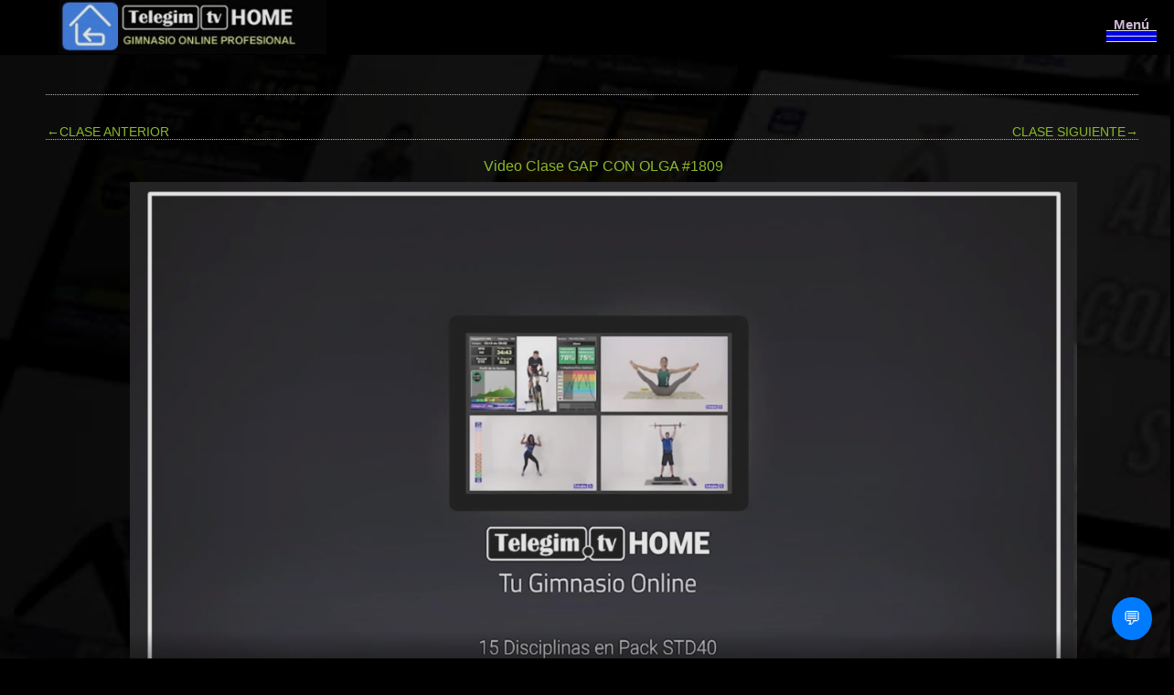

--- FILE ---
content_type: text/html; charset=UTF-8
request_url: https://www.telegim.tv/particulares/video-clase-gap-con-olga-1809/
body_size: 24894
content:
<!-- BUSCAR 2022 -->

<!DOCTYPE html PUBLIC "-//W3C//DTD XHTML 1.0 Transitional//EN" "http://www.w3.org/TR/xhtml1/DTD/xhtml1-transitional.dtd">
<html xmlns="http://www.w3.org/1999/xhtml" lang="es" prefix="og: https://ogp.me/ns#">
<head>
<title>GAP CON OLGA Video Clase #1809</title>
<meta http-equiv="Content-Type" content="text/html; charset=utf-8" />
<meta name="yandex-verification" content="168cfa3fa1648a44" />
<meta name="p:domain_verify" content="25b3c21662ba40a397bf558298aa16d1"/>
<meta name="viewport" content="width=device-width, initial-scale=1">
<title>
GAP CON OLGA Video Clase #1809 | Gimnasio en Casa &#8211; Tu Gym Virtual Online</title>
	
<link href="https://www.telegim.tv/particulares/wp-content/themes/telegim/style.css" rel="stylesheet" type="text/css" media="screen" />

<link rel="profile" href="http://gmpg.org/xfn/11" />
<link rel="alternate" type="application/rss+xml" title="Gimnasio en Casa &#8211; Tu Gym Virtual Online RSS Feed" href="https://www.telegim.tv/particulares/feed/" />
<link rel="alternate" type="application/atom+xml" title="Gimnasio en Casa &#8211; Tu Gym Virtual Online Atom Feed" href="https://www.telegim.tv/particulares/feed/atom/" />
<link rel="pingback" href="https://www.telegim.tv/particulares/xmlrpc.php" />
<link rel="shortcut icon" href="https://www.telegim.tv/particulares/wp-content/themes/telegim/favicon.ico" />
	
	
   <!-- Bootstrap CSS -->
   <link rel="stylesheet" href="https://www.telegim.tv/particulares/bootstrap-4.1.3/css/bootstrap.min.css">
   <link rel="stylesheet" href="https://www.telegim.tv/particulares/wp-content/themes/telegim/slider/nivo-slider.css" type="text/css" media="screen" />

<style id="jetpack-boost-critical-css">@media screen{body,div,form,h1,input,li,p,td,ul{padding:0;margin:0}table{border-collapse:collapse;border-spacing:0}img{border:0}em,strong{font-weight:400;font-style:normal}ul{list-style:none}h1{font-weight:400;font-size:100%}body{width:100%;font:1.2em Arial,Helvetica,sans-serif;font-weight:400;color:#fff;line-height:150%;text-align:left;background-color:#000;background-size:100%;background-attachment:fixed}h1{text-indent:-8589658px}a{color:#fff;text-decoration:none}img{border:none}strong{font:1.0em Verdana,Geneva,sans-serif;font-weight:700;color:#fff}em{font-style:italic;color:#666}p{line-height:1em;margin:0 0 15px 0}#contenedor{width:75%;margin:0 auto;padding:0;background-image:url(https://www.telegim.tv/particulares/Imagenes/2020/fondo-inicio-boxing-1920-oscuro.jpg);background-position:center;background-repeat:no-repeat;background-size:cover;height:100%;opacity:90%}#contenido{width:76%;margin:15px 0 20px 0;padding:0;float:left}.post{width:640px;margin:0 0 30px 10px;padding:0}.articulo{width:640px;margin:0;padding:5px 0;line-height:1.4em;text-align:left}.etiquetas{width:620px;clear:both;border-top:1px dotted #ccc;border-bottom:1px dotted #ccc;text-align:left;font:11px Verdana,Geneva,sans-serif;font-weight:400;color:#fff;margin-bottom:20px}.visor-video{padding-bottom:20px;margin-left:10px}#pie{width:100%;clear:both;border-top:1px #ccc dotted}}*{box-sizing:border-box}html{font-family:sans-serif;line-height:1.15;-webkit-text-size-adjust:100%;-ms-text-size-adjust:100%;-ms-overflow-style:scrollbar}@-ms-viewport{width:device-width}nav{display:block}body{margin:0;font-family:-apple-system,BlinkMacSystemFont,"Segoe UI",Roboto,"Helvetica Neue",Arial,sans-serif,"Apple Color Emoji","Segoe UI Emoji","Segoe UI Symbol","Noto Color Emoji";font-size:1rem;font-weight:400;line-height:1.5;color:#212529;text-align:left;background-color:#fff}h1{margin-top:0;margin-bottom:.5rem}p{margin-top:0;margin-bottom:1rem}ul{margin-top:0;margin-bottom:1rem}strong{font-weight:bolder}a{color:#007bff;text-decoration:none;background-color:transparent;-webkit-text-decoration-skip:objects}img{vertical-align:middle;border-style:none}table{border-collapse:collapse}button{border-radius:0}button,input{margin:0;font-family:inherit;font-size:inherit;line-height:inherit}button,input{overflow:visible}button{text-transform:none}[type=submit],button,html [type=button]{-webkit-appearance:button}h1{margin-bottom:.5rem;font-family:inherit;font-weight:500;line-height:1.2;color:inherit}h1{font-size:2.5rem}</style>		<style type="text/css">
			.rtng-star .dashicons {
				color: #ffb900 !important;
				font-size: 20px;
			}
			.rtng-star .dashicons.rtng-hovered,
			.rtng-star-rating.rtng-no-js .rtng-star input:checked + .dashicons::before {
				color: #ff7f00 !important;
			}
			.rtng-text {
				color: #777777 !important;
				font-size: 18px;
			}
			.rtng-rate-bar-wrap {
				height: 10px;
				border: 1px solid #ffb900;
			}
			.rtng-rate-bar {
				height: 100%;
				background-color: #ffb900;
			}
		</style>
		
<!-- Optimización para motores de búsqueda de Rank Math -  https://rankmath.com/ -->
<meta name="description" content="Video Clase virtual completa de GAP #1809 con Olga. Las clases de GAP centran el entrenamiento en los glúteos, abdominales y piernas."/>
<meta name="robots" content="follow, index, max-snippet:100, max-image-preview:standard"/>
<link rel="canonical" href="https://www.telegim.tv/particulares/video-clase-gap-con-olga-1809/" />
<meta property="og:locale" content="es_ES" />
<meta property="og:type" content="article" />
<meta property="og:title" content="GAP CON OLGA Video Clase #1809" />
<meta property="og:description" content="Video Clase virtual completa de GAP #1809 con Olga. Las clases de GAP centran el entrenamiento en los glúteos, abdominales y piernas." />
<meta property="og:url" content="https://www.telegim.tv/particulares/video-clase-gap-con-olga-1809/" />
<meta property="og:site_name" content="Gimnasio Online en Casa - Tu Gym Virtual" />
<meta property="article:publisher" content="https://www.facebook.com/telegim/" />
<meta property="article:tag" content="fortalecer abdominales" />
<meta property="article:tag" content="gap" />
<meta property="article:tag" content="glúteos" />
<meta property="article:tag" content="piernas" />
<meta property="article:section" content="Abdominales GAP y Estiramientos" />
<meta property="og:updated_time" content="2024-05-31T13:06:31+02:00" />
<meta property="og:image" content="https://www.telegim.tv/particulares/wp-content/uploads/2023/04/gymvirtual.png" />
<meta property="og:image:secure_url" content="https://www.telegim.tv/particulares/wp-content/uploads/2023/04/gymvirtual.png" />
<meta property="og:image:width" content="1200" />
<meta property="og:image:height" content="675" />
<meta property="og:image:alt" content="Entrenar en Casa" />
<meta property="og:image:type" content="image/png" />
<meta property="article:published_time" content="2022-06-22T09:17:19+02:00" />
<meta property="article:modified_time" content="2024-05-31T13:06:31+02:00" />
<meta name="twitter:card" content="summary" />
<meta name="twitter:title" content="GAP CON OLGA Video Clase #1809" />
<meta name="twitter:description" content="Video Clase virtual completa de GAP #1809 con Olga. Las clases de GAP centran el entrenamiento en los glúteos, abdominales y piernas." />
<meta name="twitter:site" content="@telegim" />
<meta name="twitter:creator" content="@telegim" />
<meta name="twitter:image" content="https://www.telegim.tv/particulares/wp-content/uploads/2023/04/gymvirtual.png" />
<script type="application/ld+json" class="rank-math-schema">{"@context":"https://schema.org","@graph":[{"@type":"Place","@id":"https://www.telegim.tv/particulares/#place","address":{"@type":"PostalAddress","streetAddress":"Carrer Casp, 126 Entresuelo 4","addressLocality":"Barcelona","postalCode":"08013","addressCountry":"Espa\u00f1a"}},{"@type":["ExerciseGym","Organization"],"@id":"https://www.telegim.tv/particulares/#organization","name":"TelegimTV Tu Gimnasio Online en Casa","url":"https://www.telegim.tv/particulares","sameAs":["https://www.facebook.com/telegim/","https://twitter.com/telegim","https://www.instagram.com/telegim/","https://www.linkedin.com/company/5010440/admin/","https://www.pinterest.es/telegimtv/","https://www.youtube.com/@telegimtv"],"email":"telegim@telegim.tv","address":{"@type":"PostalAddress","streetAddress":"Carrer Casp, 126 Entresuelo 4","addressLocality":"Barcelona","postalCode":"08013","addressCountry":"Espa\u00f1a"},"logo":{"@type":"ImageObject","@id":"https://www.telegim.tv/particulares/#logo","url":"https://www.telegim.tv/particulares/wp-content/uploads/2021/07/logo-telegim-home-192.png","contentUrl":"https://www.telegim.tv/particulares/wp-content/uploads/2021/07/logo-telegim-home-192.png","caption":"Gimnasio Online en Casa - Tu Gym Virtual","inLanguage":"es","width":"192","height":"192"},"priceRange":"9,90\u20ac/mes - 24,90\u20ac/mes","openingHours":["Monday,Tuesday,Wednesday,Thursday,Friday 08:30-19:00"],"description":"CUALIFIL,SL es la empresa propietaria de TelegimTV\u00ae productora de video clases de Fitness Profesional desde el 2008. Ofrecemos Video Clases de Fitness Profesional para Gimnasios, Hoteles y HOME.","legalName":"CUALIFIL,SL","foundingDate":"1994-10-01","numberOfEmployees":{"@type":"QuantitativeValue","minValue":"1","maxValue":"10"},"vatID":"ESB60656709","location":{"@id":"https://www.telegim.tv/particulares/#place"},"image":{"@id":"https://www.telegim.tv/particulares/#logo"},"telephone":"+34 932659070"},{"@type":"WebSite","@id":"https://www.telegim.tv/particulares/#website","url":"https://www.telegim.tv/particulares","name":"Gimnasio Online en Casa - Tu Gym Virtual","alternateName":"Gimnasio Online","publisher":{"@id":"https://www.telegim.tv/particulares/#organization"},"inLanguage":"es"},{"@type":"ImageObject","@id":"https://www.telegim.tv/particulares/wp-content/uploads/2023/04/gymvirtual.png","url":"https://www.telegim.tv/particulares/wp-content/uploads/2023/04/gymvirtual.png","width":"1200","height":"675","caption":"Entrenar en Casa","inLanguage":"es"},{"@type":"WebPage","@id":"https://www.telegim.tv/particulares/video-clase-gap-con-olga-1809/#webpage","url":"https://www.telegim.tv/particulares/video-clase-gap-con-olga-1809/","name":"GAP CON OLGA Video Clase #1809","datePublished":"2022-06-22T09:17:19+02:00","dateModified":"2024-05-31T13:06:31+02:00","isPartOf":{"@id":"https://www.telegim.tv/particulares/#website"},"primaryImageOfPage":{"@id":"https://www.telegim.tv/particulares/wp-content/uploads/2023/04/gymvirtual.png"},"inLanguage":"es"},{"@type":"Person","@id":"https://www.telegim.tv/particulares/video-clase-gap-con-olga-1809/#author","name":"Telegim TV","image":{"@type":"ImageObject","@id":"https://secure.gravatar.com/avatar/e4db0c8bef0cee72a9010082936c40f98aa35716dd9edf76536a96ac4dd1db81?s=96&amp;d=blank&amp;r=g","url":"https://secure.gravatar.com/avatar/e4db0c8bef0cee72a9010082936c40f98aa35716dd9edf76536a96ac4dd1db81?s=96&amp;d=blank&amp;r=g","caption":"Telegim TV","inLanguage":"es"},"sameAs":["https://www.telegim.tv"],"worksFor":{"@id":"https://www.telegim.tv/particulares/#organization"}},{"@type":"BlogPosting","headline":"GAP CON OLGA Video Clase #1809 - Gimnasio Online en casa","keywords":"GAP","datePublished":"2022-06-22T09:17:19+02:00","dateModified":"2024-05-31T13:06:31+02:00","articleSection":"Abdominales GAP y Estiramientos","author":{"@id":"https://www.telegim.tv/particulares/video-clase-gap-con-olga-1809/#author","name":"Telegim TV"},"publisher":{"@id":"https://www.telegim.tv/particulares/#organization"},"description":"Video Clase virtual completa de GAP #1809 con Olga. Las clases de GAP centran el entrenamiento en los gl\u00fateos, abdominales y piernas. - Gimnasio Online en casa","name":"GAP CON OLGA Video Clase #1809 - Gimnasio Online en casa","@id":"https://www.telegim.tv/particulares/video-clase-gap-con-olga-1809/#richSnippet","isPartOf":{"@id":"https://www.telegim.tv/particulares/video-clase-gap-con-olga-1809/#webpage"},"image":{"@id":"https://www.telegim.tv/particulares/wp-content/uploads/2023/04/gymvirtual.png"},"inLanguage":"es","mainEntityOfPage":{"@id":"https://www.telegim.tv/particulares/video-clase-gap-con-olga-1809/#webpage"}}]}</script>
<!-- /Plugin Rank Math WordPress SEO -->

<link rel='dns-prefetch' href='//www.googletagmanager.com' />
<link rel="alternate" title="oEmbed (JSON)" type="application/json+oembed" href="https://www.telegim.tv/particulares/wp-json/oembed/1.0/embed?url=https%3A%2F%2Fwww.telegim.tv%2Fparticulares%2Fvideo-clase-gap-con-olga-1809%2F" />
<link rel="alternate" title="oEmbed (XML)" type="text/xml+oembed" href="https://www.telegim.tv/particulares/wp-json/oembed/1.0/embed?url=https%3A%2F%2Fwww.telegim.tv%2Fparticulares%2Fvideo-clase-gap-con-olga-1809%2F&#038;format=xml" />
<noscript><link rel='stylesheet' id='all-css-407f1737dfe7386abc7bd9b400a059b1' href='https://www.telegim.tv/particulares/_jb_static/??e6da95d76a' type='text/css' media='all' /></noscript><link data-media="all" onload="this.media=this.dataset.media; delete this.dataset.media; this.removeAttribute( &apos;onload&apos; );" rel='stylesheet' id='all-css-407f1737dfe7386abc7bd9b400a059b1' href='https://www.telegim.tv/particulares/_jb_static/??e6da95d76a' type='text/css' media="not all" />
<style id='wp-img-auto-sizes-contain-inline-css'>
img:is([sizes=auto i],[sizes^="auto," i]){contain-intrinsic-size:3000px 1500px}
/*# sourceURL=wp-img-auto-sizes-contain-inline-css */
</style>
<style id='wp-emoji-styles-inline-css'>

	img.wp-smiley, img.emoji {
		display: inline !important;
		border: none !important;
		box-shadow: none !important;
		height: 1em !important;
		width: 1em !important;
		margin: 0 0.07em !important;
		vertical-align: -0.1em !important;
		background: none !important;
		padding: 0 !important;
	}
/*# sourceURL=wp-emoji-styles-inline-css */
</style>
<style id='wp-block-library-inline-css'>
:root{--wp-block-synced-color:#7a00df;--wp-block-synced-color--rgb:122,0,223;--wp-bound-block-color:var(--wp-block-synced-color);--wp-editor-canvas-background:#ddd;--wp-admin-theme-color:#007cba;--wp-admin-theme-color--rgb:0,124,186;--wp-admin-theme-color-darker-10:#006ba1;--wp-admin-theme-color-darker-10--rgb:0,107,160.5;--wp-admin-theme-color-darker-20:#005a87;--wp-admin-theme-color-darker-20--rgb:0,90,135;--wp-admin-border-width-focus:2px}@media (min-resolution:192dpi){:root{--wp-admin-border-width-focus:1.5px}}.wp-element-button{cursor:pointer}:root .has-very-light-gray-background-color{background-color:#eee}:root .has-very-dark-gray-background-color{background-color:#313131}:root .has-very-light-gray-color{color:#eee}:root .has-very-dark-gray-color{color:#313131}:root .has-vivid-green-cyan-to-vivid-cyan-blue-gradient-background{background:linear-gradient(135deg,#00d084,#0693e3)}:root .has-purple-crush-gradient-background{background:linear-gradient(135deg,#34e2e4,#4721fb 50%,#ab1dfe)}:root .has-hazy-dawn-gradient-background{background:linear-gradient(135deg,#faaca8,#dad0ec)}:root .has-subdued-olive-gradient-background{background:linear-gradient(135deg,#fafae1,#67a671)}:root .has-atomic-cream-gradient-background{background:linear-gradient(135deg,#fdd79a,#004a59)}:root .has-nightshade-gradient-background{background:linear-gradient(135deg,#330968,#31cdcf)}:root .has-midnight-gradient-background{background:linear-gradient(135deg,#020381,#2874fc)}:root{--wp--preset--font-size--normal:16px;--wp--preset--font-size--huge:42px}.has-regular-font-size{font-size:1em}.has-larger-font-size{font-size:2.625em}.has-normal-font-size{font-size:var(--wp--preset--font-size--normal)}.has-huge-font-size{font-size:var(--wp--preset--font-size--huge)}.has-text-align-center{text-align:center}.has-text-align-left{text-align:left}.has-text-align-right{text-align:right}.has-fit-text{white-space:nowrap!important}#end-resizable-editor-section{display:none}.aligncenter{clear:both}.items-justified-left{justify-content:flex-start}.items-justified-center{justify-content:center}.items-justified-right{justify-content:flex-end}.items-justified-space-between{justify-content:space-between}.screen-reader-text{border:0;clip-path:inset(50%);height:1px;margin:-1px;overflow:hidden;padding:0;position:absolute;width:1px;word-wrap:normal!important}.screen-reader-text:focus{background-color:#ddd;clip-path:none;color:#444;display:block;font-size:1em;height:auto;left:5px;line-height:normal;padding:15px 23px 14px;text-decoration:none;top:5px;width:auto;z-index:100000}html :where(.has-border-color){border-style:solid}html :where([style*=border-top-color]){border-top-style:solid}html :where([style*=border-right-color]){border-right-style:solid}html :where([style*=border-bottom-color]){border-bottom-style:solid}html :where([style*=border-left-color]){border-left-style:solid}html :where([style*=border-width]){border-style:solid}html :where([style*=border-top-width]){border-top-style:solid}html :where([style*=border-right-width]){border-right-style:solid}html :where([style*=border-bottom-width]){border-bottom-style:solid}html :where([style*=border-left-width]){border-left-style:solid}html :where(img[class*=wp-image-]){height:auto;max-width:100%}:where(figure){margin:0 0 1em}html :where(.is-position-sticky){--wp-admin--admin-bar--position-offset:var(--wp-admin--admin-bar--height,0px)}@media screen and (max-width:600px){html :where(.is-position-sticky){--wp-admin--admin-bar--position-offset:0px}}

/*# sourceURL=wp-block-library-inline-css */
</style><style id='global-styles-inline-css'>
:root{--wp--preset--aspect-ratio--square: 1;--wp--preset--aspect-ratio--4-3: 4/3;--wp--preset--aspect-ratio--3-4: 3/4;--wp--preset--aspect-ratio--3-2: 3/2;--wp--preset--aspect-ratio--2-3: 2/3;--wp--preset--aspect-ratio--16-9: 16/9;--wp--preset--aspect-ratio--9-16: 9/16;--wp--preset--color--black: #000000;--wp--preset--color--cyan-bluish-gray: #abb8c3;--wp--preset--color--white: #ffffff;--wp--preset--color--pale-pink: #f78da7;--wp--preset--color--vivid-red: #cf2e2e;--wp--preset--color--luminous-vivid-orange: #ff6900;--wp--preset--color--luminous-vivid-amber: #fcb900;--wp--preset--color--light-green-cyan: #7bdcb5;--wp--preset--color--vivid-green-cyan: #00d084;--wp--preset--color--pale-cyan-blue: #8ed1fc;--wp--preset--color--vivid-cyan-blue: #0693e3;--wp--preset--color--vivid-purple: #9b51e0;--wp--preset--gradient--vivid-cyan-blue-to-vivid-purple: linear-gradient(135deg,rgb(6,147,227) 0%,rgb(155,81,224) 100%);--wp--preset--gradient--light-green-cyan-to-vivid-green-cyan: linear-gradient(135deg,rgb(122,220,180) 0%,rgb(0,208,130) 100%);--wp--preset--gradient--luminous-vivid-amber-to-luminous-vivid-orange: linear-gradient(135deg,rgb(252,185,0) 0%,rgb(255,105,0) 100%);--wp--preset--gradient--luminous-vivid-orange-to-vivid-red: linear-gradient(135deg,rgb(255,105,0) 0%,rgb(207,46,46) 100%);--wp--preset--gradient--very-light-gray-to-cyan-bluish-gray: linear-gradient(135deg,rgb(238,238,238) 0%,rgb(169,184,195) 100%);--wp--preset--gradient--cool-to-warm-spectrum: linear-gradient(135deg,rgb(74,234,220) 0%,rgb(151,120,209) 20%,rgb(207,42,186) 40%,rgb(238,44,130) 60%,rgb(251,105,98) 80%,rgb(254,248,76) 100%);--wp--preset--gradient--blush-light-purple: linear-gradient(135deg,rgb(255,206,236) 0%,rgb(152,150,240) 100%);--wp--preset--gradient--blush-bordeaux: linear-gradient(135deg,rgb(254,205,165) 0%,rgb(254,45,45) 50%,rgb(107,0,62) 100%);--wp--preset--gradient--luminous-dusk: linear-gradient(135deg,rgb(255,203,112) 0%,rgb(199,81,192) 50%,rgb(65,88,208) 100%);--wp--preset--gradient--pale-ocean: linear-gradient(135deg,rgb(255,245,203) 0%,rgb(182,227,212) 50%,rgb(51,167,181) 100%);--wp--preset--gradient--electric-grass: linear-gradient(135deg,rgb(202,248,128) 0%,rgb(113,206,126) 100%);--wp--preset--gradient--midnight: linear-gradient(135deg,rgb(2,3,129) 0%,rgb(40,116,252) 100%);--wp--preset--font-size--small: 13px;--wp--preset--font-size--medium: 20px;--wp--preset--font-size--large: 36px;--wp--preset--font-size--x-large: 42px;--wp--preset--spacing--20: 0.44rem;--wp--preset--spacing--30: 0.67rem;--wp--preset--spacing--40: 1rem;--wp--preset--spacing--50: 1.5rem;--wp--preset--spacing--60: 2.25rem;--wp--preset--spacing--70: 3.38rem;--wp--preset--spacing--80: 5.06rem;--wp--preset--shadow--natural: 6px 6px 9px rgba(0, 0, 0, 0.2);--wp--preset--shadow--deep: 12px 12px 50px rgba(0, 0, 0, 0.4);--wp--preset--shadow--sharp: 6px 6px 0px rgba(0, 0, 0, 0.2);--wp--preset--shadow--outlined: 6px 6px 0px -3px rgb(255, 255, 255), 6px 6px rgb(0, 0, 0);--wp--preset--shadow--crisp: 6px 6px 0px rgb(0, 0, 0);}:where(.is-layout-flex){gap: 0.5em;}:where(.is-layout-grid){gap: 0.5em;}body .is-layout-flex{display: flex;}.is-layout-flex{flex-wrap: wrap;align-items: center;}.is-layout-flex > :is(*, div){margin: 0;}body .is-layout-grid{display: grid;}.is-layout-grid > :is(*, div){margin: 0;}:where(.wp-block-columns.is-layout-flex){gap: 2em;}:where(.wp-block-columns.is-layout-grid){gap: 2em;}:where(.wp-block-post-template.is-layout-flex){gap: 1.25em;}:where(.wp-block-post-template.is-layout-grid){gap: 1.25em;}.has-black-color{color: var(--wp--preset--color--black) !important;}.has-cyan-bluish-gray-color{color: var(--wp--preset--color--cyan-bluish-gray) !important;}.has-white-color{color: var(--wp--preset--color--white) !important;}.has-pale-pink-color{color: var(--wp--preset--color--pale-pink) !important;}.has-vivid-red-color{color: var(--wp--preset--color--vivid-red) !important;}.has-luminous-vivid-orange-color{color: var(--wp--preset--color--luminous-vivid-orange) !important;}.has-luminous-vivid-amber-color{color: var(--wp--preset--color--luminous-vivid-amber) !important;}.has-light-green-cyan-color{color: var(--wp--preset--color--light-green-cyan) !important;}.has-vivid-green-cyan-color{color: var(--wp--preset--color--vivid-green-cyan) !important;}.has-pale-cyan-blue-color{color: var(--wp--preset--color--pale-cyan-blue) !important;}.has-vivid-cyan-blue-color{color: var(--wp--preset--color--vivid-cyan-blue) !important;}.has-vivid-purple-color{color: var(--wp--preset--color--vivid-purple) !important;}.has-black-background-color{background-color: var(--wp--preset--color--black) !important;}.has-cyan-bluish-gray-background-color{background-color: var(--wp--preset--color--cyan-bluish-gray) !important;}.has-white-background-color{background-color: var(--wp--preset--color--white) !important;}.has-pale-pink-background-color{background-color: var(--wp--preset--color--pale-pink) !important;}.has-vivid-red-background-color{background-color: var(--wp--preset--color--vivid-red) !important;}.has-luminous-vivid-orange-background-color{background-color: var(--wp--preset--color--luminous-vivid-orange) !important;}.has-luminous-vivid-amber-background-color{background-color: var(--wp--preset--color--luminous-vivid-amber) !important;}.has-light-green-cyan-background-color{background-color: var(--wp--preset--color--light-green-cyan) !important;}.has-vivid-green-cyan-background-color{background-color: var(--wp--preset--color--vivid-green-cyan) !important;}.has-pale-cyan-blue-background-color{background-color: var(--wp--preset--color--pale-cyan-blue) !important;}.has-vivid-cyan-blue-background-color{background-color: var(--wp--preset--color--vivid-cyan-blue) !important;}.has-vivid-purple-background-color{background-color: var(--wp--preset--color--vivid-purple) !important;}.has-black-border-color{border-color: var(--wp--preset--color--black) !important;}.has-cyan-bluish-gray-border-color{border-color: var(--wp--preset--color--cyan-bluish-gray) !important;}.has-white-border-color{border-color: var(--wp--preset--color--white) !important;}.has-pale-pink-border-color{border-color: var(--wp--preset--color--pale-pink) !important;}.has-vivid-red-border-color{border-color: var(--wp--preset--color--vivid-red) !important;}.has-luminous-vivid-orange-border-color{border-color: var(--wp--preset--color--luminous-vivid-orange) !important;}.has-luminous-vivid-amber-border-color{border-color: var(--wp--preset--color--luminous-vivid-amber) !important;}.has-light-green-cyan-border-color{border-color: var(--wp--preset--color--light-green-cyan) !important;}.has-vivid-green-cyan-border-color{border-color: var(--wp--preset--color--vivid-green-cyan) !important;}.has-pale-cyan-blue-border-color{border-color: var(--wp--preset--color--pale-cyan-blue) !important;}.has-vivid-cyan-blue-border-color{border-color: var(--wp--preset--color--vivid-cyan-blue) !important;}.has-vivid-purple-border-color{border-color: var(--wp--preset--color--vivid-purple) !important;}.has-vivid-cyan-blue-to-vivid-purple-gradient-background{background: var(--wp--preset--gradient--vivid-cyan-blue-to-vivid-purple) !important;}.has-light-green-cyan-to-vivid-green-cyan-gradient-background{background: var(--wp--preset--gradient--light-green-cyan-to-vivid-green-cyan) !important;}.has-luminous-vivid-amber-to-luminous-vivid-orange-gradient-background{background: var(--wp--preset--gradient--luminous-vivid-amber-to-luminous-vivid-orange) !important;}.has-luminous-vivid-orange-to-vivid-red-gradient-background{background: var(--wp--preset--gradient--luminous-vivid-orange-to-vivid-red) !important;}.has-very-light-gray-to-cyan-bluish-gray-gradient-background{background: var(--wp--preset--gradient--very-light-gray-to-cyan-bluish-gray) !important;}.has-cool-to-warm-spectrum-gradient-background{background: var(--wp--preset--gradient--cool-to-warm-spectrum) !important;}.has-blush-light-purple-gradient-background{background: var(--wp--preset--gradient--blush-light-purple) !important;}.has-blush-bordeaux-gradient-background{background: var(--wp--preset--gradient--blush-bordeaux) !important;}.has-luminous-dusk-gradient-background{background: var(--wp--preset--gradient--luminous-dusk) !important;}.has-pale-ocean-gradient-background{background: var(--wp--preset--gradient--pale-ocean) !important;}.has-electric-grass-gradient-background{background: var(--wp--preset--gradient--electric-grass) !important;}.has-midnight-gradient-background{background: var(--wp--preset--gradient--midnight) !important;}.has-small-font-size{font-size: var(--wp--preset--font-size--small) !important;}.has-medium-font-size{font-size: var(--wp--preset--font-size--medium) !important;}.has-large-font-size{font-size: var(--wp--preset--font-size--large) !important;}.has-x-large-font-size{font-size: var(--wp--preset--font-size--x-large) !important;}
/*# sourceURL=global-styles-inline-css */
</style>

<style id='classic-theme-styles-inline-css'>
/*! This file is auto-generated */
.wp-block-button__link{color:#fff;background-color:#32373c;border-radius:9999px;box-shadow:none;text-decoration:none;padding:calc(.667em + 2px) calc(1.333em + 2px);font-size:1.125em}.wp-block-file__button{background:#32373c;color:#fff;text-decoration:none}
/*# sourceURL=/wp-includes/css/classic-themes.min.css */
</style>
<noscript><link rel='stylesheet' id='dashicons-css' href='https://www.telegim.tv/particulares/wp-includes/css/dashicons.min.css?ver=6.9' media='all' />
</noscript><link data-media="all" onload="this.media=this.dataset.media; delete this.dataset.media; this.removeAttribute( &apos;onload&apos; );" rel='stylesheet' id='dashicons-css' href='https://www.telegim.tv/particulares/wp-includes/css/dashicons.min.css?ver=6.9' media="not all" />
<!--n2css--><!--n2js--><script type="text/javascript" src="https://www.telegim.tv/particulares/wp-includes/js/jquery/jquery.min.js?ver=3.7.1" id="jquery-core-js"></script>
<script type='text/javascript' src='https://www.telegim.tv/particulares/_jb_static/??ca4f0a5a3f'></script>

<!-- Fragmento de código de la etiqueta de Google (gtag.js) añadida por Site Kit -->
<!-- Fragmento de código de Google Analytics añadido por Site Kit -->
<script type="text/javascript" src="https://www.googletagmanager.com/gtag/js?id=GT-PB6FHNS" id="google_gtagjs-js" async></script>
<script type="text/javascript" id="google_gtagjs-js-after">
/* <![CDATA[ */
window.dataLayer = window.dataLayer || [];function gtag(){dataLayer.push(arguments);}
gtag("set","linker",{"domains":["www.telegim.tv"]});
gtag("js", new Date());
gtag("set", "developer_id.dZTNiMT", true);
gtag("config", "GT-PB6FHNS", {"googlesitekit_post_type":"post"});
 window._googlesitekit = window._googlesitekit || {}; window._googlesitekit.throttledEvents = []; window._googlesitekit.gtagEvent = (name, data) => { var key = JSON.stringify( { name, data } ); if ( !! window._googlesitekit.throttledEvents[ key ] ) { return; } window._googlesitekit.throttledEvents[ key ] = true; setTimeout( () => { delete window._googlesitekit.throttledEvents[ key ]; }, 5 ); gtag( "event", name, { ...data, event_source: "site-kit" } ); }; 
//# sourceURL=google_gtagjs-js-after
/* ]]> */
</script>
<link rel="https://api.w.org/" href="https://www.telegim.tv/particulares/wp-json/" /><link rel="alternate" title="JSON" type="application/json" href="https://www.telegim.tv/particulares/wp-json/wp/v2/posts/15674" /><link rel="EditURI" type="application/rsd+xml" title="RSD" href="https://www.telegim.tv/particulares/xmlrpc.php?rsd" />
<meta name="generator" content="WordPress 6.9" />
<link rel='shortlink' href='https://www.telegim.tv/particulares/?p=15674' />
<meta name="generator" content="Site Kit by Google 1.170.0" /><link rel="canonical" href="https://www.telegim.tv/particulares/video-clase-gap-con-olga-1809/" />


<!-- Fragmento de código de Google Tag Manager añadido por Site Kit -->
<script type="text/javascript">
/* <![CDATA[ */

			( function( w, d, s, l, i ) {
				w[l] = w[l] || [];
				w[l].push( {'gtm.start': new Date().getTime(), event: 'gtm.js'} );
				var f = d.getElementsByTagName( s )[0],
					j = d.createElement( s ), dl = l != 'dataLayer' ? '&l=' + l : '';
				j.async = true;
				j.src = 'https://www.googletagmanager.com/gtm.js?id=' + i + dl;
				f.parentNode.insertBefore( j, f );
			} )( window, document, 'script', 'dataLayer', 'GTM-WZDHDD' );
			
/* ]]> */
</script>

<!-- Final del fragmento de código de Google Tag Manager añadido por Site Kit -->
<link rel="icon" href="https://www.telegim.tv/particulares/wp-content/uploads/2016/09/nuevo-logo-cuadrado-50x50.png" sizes="32x32" />
<link rel="icon" href="https://www.telegim.tv/particulares/wp-content/uploads/2016/09/nuevo-logo-cuadrado-300x300.png" sizes="192x192" />
<link rel="apple-touch-icon" href="https://www.telegim.tv/particulares/wp-content/uploads/2016/09/nuevo-logo-cuadrado-300x300.png" />
<meta name="msapplication-TileImage" content="https://www.telegim.tv/particulares/wp-content/uploads/2016/09/nuevo-logo-cuadrado-300x300.png" />
<style>button#responsive-menu-pro-button,
#responsive-menu-pro-container {
    display: none;
    -webkit-text-size-adjust: 100%;
}

#responsive-menu-pro-container {
    z-index: 99998;
}

@media screen and (max-width:80000px) {

    #responsive-menu-pro-container {
        display: block;
        position: fixed;
        top: 0;
        bottom: 0;        padding-bottom: 5px;
        margin-bottom: -5px;
        outline: 1px solid transparent;
        overflow-y: auto;
        overflow-x: hidden;
    }

    #responsive-menu-pro-container .responsive-menu-pro-search-box {
        width: 100%;
        padding: 0 2%;
        border-radius: 2px;
        height: 50px;
        -webkit-appearance: none;
    }

    #responsive-menu-pro-container.push-left,
    #responsive-menu-pro-container.slide-left {
        transform: translateX(-100%);
        -ms-transform: translateX(-100%);
        -webkit-transform: translateX(-100%);
        -moz-transform: translateX(-100%);
    }

    .responsive-menu-pro-open #responsive-menu-pro-container.push-left,
    .responsive-menu-pro-open #responsive-menu-pro-container.slide-left {
        transform: translateX(0);
        -ms-transform: translateX(0);
        -webkit-transform: translateX(0);
        -moz-transform: translateX(0);
    }

    #responsive-menu-pro-container.push-top,
    #responsive-menu-pro-container.slide-top {
        transform: translateY(-100%);
        -ms-transform: translateY(-100%);
        -webkit-transform: translateY(-100%);
        -moz-transform: translateY(-100%);
    }

    .responsive-menu-pro-open #responsive-menu-pro-container.push-top,
    .responsive-menu-pro-open #responsive-menu-pro-container.slide-top {
        transform: translateY(0);
        -ms-transform: translateY(0);
        -webkit-transform: translateY(0);
        -moz-transform: translateY(0);
    }

    #responsive-menu-pro-container.push-right,
    #responsive-menu-pro-container.slide-right {
        transform: translateX(100%);
        -ms-transform: translateX(100%);
        -webkit-transform: translateX(100%);
        -moz-transform: translateX(100%);
    }

    .responsive-menu-pro-open #responsive-menu-pro-container.push-right,
    .responsive-menu-pro-open #responsive-menu-pro-container.slide-right {
        transform: translateX(0);
        -ms-transform: translateX(0);
        -webkit-transform: translateX(0);
        -moz-transform: translateX(0);
    }

    #responsive-menu-pro-container.push-bottom,
    #responsive-menu-pro-container.slide-bottom {
        transform: translateY(100%);
        -ms-transform: translateY(100%);
        -webkit-transform: translateY(100%);
        -moz-transform: translateY(100%);
    }

    .responsive-menu-pro-open #responsive-menu-pro-container.push-bottom,
    .responsive-menu-pro-open #responsive-menu-pro-container.slide-bottom {
        transform: translateY(0);
        -ms-transform: translateY(0);
        -webkit-transform: translateY(0);
        -moz-transform: translateY(0);
    }

    #responsive-menu-pro-container,
    #responsive-menu-pro-container:before,
    #responsive-menu-pro-container:after,
    #responsive-menu-pro-container *,
    #responsive-menu-pro-container *:before,
    #responsive-menu-pro-container *:after {
        box-sizing: border-box;
        margin: 0;
        padding: 0;
    }

    #responsive-menu-pro-container #responsive-menu-pro-search-box,
    #responsive-menu-pro-container #responsive-menu-pro-additional-content,
    #responsive-menu-pro-container #responsive-menu-pro-title {
        padding: 25px 5%;
    }

    #responsive-menu-pro-container #responsive-menu-pro,
    #responsive-menu-pro-container #responsive-menu-pro ul {
        width: 100%;
   }

    #responsive-menu-pro-container #responsive-menu-pro ul.responsive-menu-pro-submenu {
        display: none;
    }

    #responsive-menu-pro-container #responsive-menu-pro ul.responsive-menu-pro-submenu.responsive-menu-pro-submenu-open {
     display: block;
    }        #responsive-menu-pro-container #responsive-menu-pro ul.responsive-menu-pro-submenu-depth-1 a.responsive-menu-pro-item-link {
            padding-left:10%;
        }

        #responsive-menu-pro-container #responsive-menu-pro ul.responsive-menu-pro-submenu-depth-2 a.responsive-menu-pro-item-link {
            padding-left:15%;
        }

        #responsive-menu-pro-container #responsive-menu-pro ul.responsive-menu-pro-submenu-depth-3 a.responsive-menu-pro-item-link {
            padding-left:20%;
        }

        #responsive-menu-pro-container #responsive-menu-pro ul.responsive-menu-pro-submenu-depth-4 a.responsive-menu-pro-item-link {
            padding-left:25%;
        }

        #responsive-menu-pro-container #responsive-menu-pro ul.responsive-menu-pro-submenu-depth-5 a.responsive-menu-pro-item-link {
            padding-left:30%;
        }
    #responsive-menu-pro-container li.responsive-menu-pro-item {
        width: 100%;
        list-style: none;
    }

    #responsive-menu-pro-container li.responsive-menu-pro-item a {
        width: 100%;
        display: block;
        text-decoration: none;
        position: relative;
    }

    #responsive-menu-pro-container #responsive-menu-pro li.responsive-menu-pro-item a {            padding: 0 5%;    }

    #responsive-menu-pro-container .responsive-menu-pro-submenu li.responsive-menu-pro-item a {            padding: 0 5%;    }


    #responsive-menu-pro-container li.responsive-menu-pro-item a .glyphicon,
    #responsive-menu-pro-container li.responsive-menu-pro-item a .fab,
    #responsive-menu-pro-container li.responsive-menu-pro-item a .fas {
        margin-right: 15px;
    }

    #responsive-menu-pro-container li.responsive-menu-pro-item a .responsive-menu-pro-subarrow {
        position: absolute;
        top: 0;
        bottom: 0;
        text-align: center;
        overflow: hidden;
    }

    #responsive-menu-pro-container li.responsive-menu-pro-item a .responsive-menu-pro-subarrow .glyphicon,
    #responsive-menu-pro-container li.responsive-menu-pro-item a .responsive-menu-pro-subarrow .fab,
    #responsive-menu-pro-container li.responsive-menu-pro-item a .responsive-menu-pro-subarrow .fas {
        margin-right: 0;
    }

    button#responsive-menu-pro-button .responsive-menu-pro-button-icon-inactive {
        display: none;
    }

    button#responsive-menu-pro-button {
        z-index: 99999;
        display: none;
        overflow: hidden;
        outline: none;
    }

    button#responsive-menu-pro-button img {
        max-width: 100%;
    }

    .responsive-menu-pro-label {
        display: inline-block;
        font-weight: 600;
        margin: 0 5px;
        vertical-align: middle;
        pointer-events: none;
    }

    .responsive-menu-pro-accessible {
        display: inline-block;
    }

    .responsive-menu-pro-accessible .responsive-menu-pro-box {
        display: inline-block;
        vertical-align: middle;
    }

    .responsive-menu-pro-label.responsive-menu-pro-label-top,
    .responsive-menu-pro-label.responsive-menu-pro-label-bottom {
        display: block;
        margin: 0 auto;
    }

    button#responsive-menu-pro-button {
        padding: 0 0;
        display: inline-block;
        cursor: pointer;
        transition-property: opacity, filter;
        transition-duration: 0.15s;
        transition-timing-function: linear;
        font: inherit;
        color: inherit;
        text-transform: none;
        background-color: transparent;
        border: 0;
        margin: 0;
    }

    .responsive-menu-pro-box {
        width:55px;
        height:13px;
        display: inline-block;
        position: relative;
    }

    .responsive-menu-pro-inner {
        display: block;
        top: 50%;
        margin-top:-0.5px;
    }

    .responsive-menu-pro-inner,
    .responsive-menu-pro-inner::before,
    .responsive-menu-pro-inner::after {
        width:55px;
        height:1px;
        background-color:#ffffff;
        border-radius: 4px;
        position: absolute;
        transition-property: transform;
        transition-duration: 0.15s;
        transition-timing-function: ease;
    }

    .responsive-menu-pro-open .responsive-menu-pro-inner,
    .responsive-menu-pro-open .responsive-menu-pro-inner::before,
    .responsive-menu-pro-open .responsive-menu-pro-inner::after {
        background-color:#ffffff;
    }

    button#responsive-menu-pro-button:hover .responsive-menu-pro-inner,
    button#responsive-menu-pro-button:hover .responsive-menu-pro-inner::before,
    button#responsive-menu-pro-button:hover .responsive-menu-pro-inner::after,
    button#responsive-menu-pro-button:hover .responsive-menu-pro-open .responsive-menu-pro-inner,
    button#responsive-menu-pro-button:hover .responsive-menu-pro-open .responsive-menu-pro-inner::before,
    button#responsive-menu-pro-button:hover .responsive-menu-pro-open .responsive-menu-pro-inner::after,
    button#responsive-menu-pro-button:focus .responsive-menu-pro-inner,
    button#responsive-menu-pro-button:focus .responsive-menu-pro-inner::before,
    button#responsive-menu-pro-button:focus .responsive-menu-pro-inner::after,
    button#responsive-menu-pro-button:focus .responsive-menu-pro-open .responsive-menu-pro-inner,
    button#responsive-menu-pro-button:focus .responsive-menu-pro-open .responsive-menu-pro-inner::before,
    button#responsive-menu-pro-button:focus .responsive-menu-pro-open .responsive-menu-pro-inner::after {
        background-color:#ffffff;
    }

    .responsive-menu-pro-inner::before,
    .responsive-menu-pro-inner::after {
        content: "";
        display: block;
    }

    .responsive-menu-pro-inner::before {
        top:-6px;
    }

    .responsive-menu-pro-inner::after {
        bottom:-6px;
    }.responsive-menu-pro-vortex .responsive-menu-pro-inner {
    transition-duration: 0.3s;
    transition-timing-function: cubic-bezier(0.19, 1, 0.22, 1);
}

.responsive-menu-pro-vortex .responsive-menu-pro-inner::before,
.responsive-menu-pro-vortex .responsive-menu-pro-inner::after {
    transition-duration: 0s;
    transition-delay: 0.1s;
    transition-timing-function: linear;
}

.responsive-menu-pro-vortex .responsive-menu-pro-inner::before {
    transition-property: top, opacity;
}

.responsive-menu-pro-vortex .responsive-menu-pro-inner::after {
    transition-property: bottom, transform;
}

button#responsive-menu-pro-button.responsive-menu-pro-vortex.is-active:hover .responsive-menu-pro-inner,
.responsive-menu-pro-vortex.is-active .responsive-menu-pro-inner {
    transform: rotate(765deg);
    transition-timing-function: cubic-bezier(0.19, 1, 0.22, 1);
}

.responsive-menu-pro-vortex.is-active .responsive-menu-pro-inner&::before,
.responsive-menu-pro-vortex.is-active .responsive-menu-pro-inner::after {
    transition-delay: 0s;
}

.responsive-menu-pro-vortex.is-active .responsive-menu-pro-inner::before {
    top: 0;
    opacity: 0;
}

.responsive-menu-pro-vortex.is-active .responsive-menu-pro-inner::after {
    bottom: 0;
    transform: rotate(90deg);
}
    button#responsive-menu-pro-button {
        width:55px;
        height:55px;
        position:fixed;
        top:5px;right:15px;
        display: inline-block;
        transition: transform 0.5s, background-color 0.5s;           background:#000000;    }        .responsive-menu-pro-open button#responsive-menu-pro-button:hover,
        .responsive-menu-pro-open button#responsive-menu-pro-button:focus,
        button#responsive-menu-pro-button:hover,
        button#responsive-menu-pro-button:focus {
            background:#000000;
         }        .responsive-menu-pro-open button#responsive-menu-pro-button {
            background:#000000;
         }
    button#responsive-menu-pro-button .responsive-menu-pro-box {
        color:#ffffff;
        pointer-events: none;
    }

    .responsive-menu-pro-open button#responsive-menu-pro-button .responsive-menu-pro-box {
        color:#ffffff;
    }

    .responsive-menu-pro-label {
        color:rgba(228, 204, 237, 1);
        font-size:15px;
        line-height:13px;        pointer-events: none;
    }

    .responsive-menu-pro-label .responsive-menu-pro-button-text-open {
        display: none;
    }        html.responsive-menu-pro-open {
            cursor: pointer;
        }

        html.responsive-menu-pro-open #responsive-menu-pro-container {
            cursor: initial;
        }
    .responsive-menu-pro-fade-top #responsive-menu-pro-container,
    .responsive-menu-pro-fade-left #responsive-menu-pro-container,
    .responsive-menu-pro-fade-right #responsive-menu-pro-container,
    .responsive-menu-pro-fade-bottom #responsive-menu-pro-container {
        display: none;
    }
    #responsive-menu-pro-container {
        width:70%;left: 0;            background:rgba(71, 48, 48, 1);        transition: transform 0.5s;
        text-align:left;            max-width:350px;    }

    #responsive-menu-pro-container #responsive-menu-pro-wrapper {
        background:#212121;
    }

    #responsive-menu-pro-container #responsive-menu-pro-additional-content {
        color:#ffffff;
    }

    #responsive-menu-pro-container .responsive-menu-pro-search-box {
        background:#ffffff;
        border: 2px solid #dadada;
        color:#333333;
    }

    #responsive-menu-pro-container .responsive-menu-pro-search-box:-ms-input-placeholder {
        color:#c7c7cd;
    }

    #responsive-menu-pro-container .responsive-menu-pro-search-box::-webkit-input-placeholder {
        color:#c7c7cd;
    }

    #responsive-menu-pro-container .responsive-menu-pro-search-box:-moz-placeholder {
        color:#c7c7cd;
        opacity: 1;
    }

    #responsive-menu-pro-container .responsive-menu-pro-search-box::-moz-placeholder {
        color:#c7c7cd;
        opacity: 1;
    }

    #responsive-menu-pro-container .responsive-menu-pro-item-link,
    #responsive-menu-pro-container #responsive-menu-pro-title,
    #responsive-menu-pro-container .responsive-menu-pro-subarrow {
        transition: background-color 0.5s,
                    border-color 0.5s,
                    color 0.5s;
    }

    #responsive-menu-pro-container #responsive-menu-pro-title {
        background-color:#212121;
        color:#ffffff;
        font-size:13px;
        text-align:left;
    }

    #responsive-menu-pro-container #responsive-menu-pro-title a {
        color:#ffffff;
        font-size:13px;
        text-decoration: none;
    }

    #responsive-menu-pro-container #responsive-menu-pro-title a:hover {
        color:#ffffff;
    }

    #responsive-menu-pro-container #responsive-menu-pro-title:hover {
        background-color:#212121;
        color:#ffffff;
    }

    #responsive-menu-pro-container #responsive-menu-pro-title:hover a {
        color:#ffffff;
    }

    #responsive-menu-pro-container #responsive-menu-pro-title #responsive-menu-pro-title-image {
        display: inline-block;
        vertical-align: middle;
        max-width: 100%;
        margin-bottom: 15px;
    }

    #responsive-menu-pro-container #responsive-menu-pro-title #responsive-menu-pro-title-image img {        max-width: 100%;
    }

    #responsive-menu-pro-container #responsive-menu-pro > li.responsive-menu-pro-item:first-child > a {
        border-top:1px solid #212121;
    }

    #responsive-menu-pro-container #responsive-menu-pro li.responsive-menu-pro-item .responsive-menu-pro-item-link {
        font-size:13px;
    }

    #responsive-menu-pro-container #responsive-menu-pro li.responsive-menu-pro-item a {
        line-height:40px;
        border-bottom:1px solid #212121;
        color:#ffffff;
        background-color:#212121;            height:40px;    }

    #responsive-menu-pro-container #responsive-menu-pro li.responsive-menu-pro-item a:hover,
    #responsive-menu-pro-container #responsive-menu-pro li.responsive-menu-pro-item a:focus {
        color:#ffffff;
        background-color:#3f3f3f;
        border-color:#212121;
    }

    #responsive-menu-pro-container #responsive-menu-pro li.responsive-menu-pro-item a:hover .responsive-menu-pro-subarrow,
    #responsive-menu-pro-container #responsive-menu-pro li.responsive-menu-pro-item a:focus .responsive-menu-pro-subarrow  {
        color:#ffffff;
        border-color:#3f3f3f;
        background-color:#3f3f3f;
    }

    #responsive-menu-pro-container #responsive-menu-pro li.responsive-menu-pro-item a:hover .responsive-menu-pro-subarrow.responsive-menu-pro-subarrow-active,
    #responsive-menu-pro-container #responsive-menu-pro li.responsive-menu-pro-item a:focus .responsive-menu-pro-subarrow.responsive-menu-pro-subarrow-active {
        color:#ffffff;
        border-color:#3f3f3f;
        background-color:#3f3f3f;
    }

    #responsive-menu-pro-container #responsive-menu-pro li.responsive-menu-pro-item a .responsive-menu-pro-subarrow {right: 0;
        height:40px;
        line-height:40px;
        width:40px;
        color:#ffffff;        border-left:1px solid #212121;        background-color:#212121;
    }

    #responsive-menu-pro-container #responsive-menu-pro li.responsive-menu-pro-item a .responsive-menu-pro-subarrow.responsive-menu-pro-subarrow-active {
        color:#ffffff;
        border-color:#212121;
        background-color:#212121;
    }

    #responsive-menu-pro-container #responsive-menu-pro li.responsive-menu-pro-item a .responsive-menu-pro-subarrow.responsive-menu-pro-subarrow-active:hover,
    #responsive-menu-pro-container #responsive-menu-pro li.responsive-menu-pro-item a .responsive-menu-pro-subarrow.responsive-menu-pro-subarrow-active:focus  {
        color:#ffffff;
        border-color:#3f3f3f;
        background-color:#3f3f3f;
    }

    #responsive-menu-pro-container #responsive-menu-pro li.responsive-menu-pro-item a .responsive-menu-pro-subarrow:hover,
    #responsive-menu-pro-container #responsive-menu-pro li.responsive-menu-pro-item a .responsive-menu-pro-subarrow:focus {
        color:#ffffff;
        border-color:#3f3f3f;
        background-color:#3f3f3f;
    }

    #responsive-menu-pro-container #responsive-menu-pro li.responsive-menu-pro-item.responsive-menu-pro-current-item > .responsive-menu-pro-item-link {
        background-color:#212121;
        color:#ffffff;
        border-color:#212121;
    }

    #responsive-menu-pro-container #responsive-menu-pro li.responsive-menu-pro-item.responsive-menu-pro-current-item > .responsive-menu-pro-item-link:hover {
        background-color:#3f3f3f;
        color:#ffffff;
        border-color:#3f3f3f;
    }        #responsive-menu-pro-container #responsive-menu-pro ul.responsive-menu-pro-submenu li.responsive-menu-pro-item .responsive-menu-pro-item-link {            font-size:13px;
            text-align:left;
        }

        #responsive-menu-pro-container #responsive-menu-pro ul.responsive-menu-pro-submenu li.responsive-menu-pro-item a {                height:40px;            line-height:40px;
            border-bottom:1px solid #212121;
            color:#ffffff;
            background-color:#212121;
        }

        #responsive-menu-pro-container #responsive-menu-pro ul.responsive-menu-pro-submenu li.responsive-menu-pro-item a:hover,
        #responsive-menu-pro-container #responsive-menu-pro ul.responsive-menu-pro-submenu li.responsive-menu-pro-item a:focus {
            color:#ffffff;
            background-color:#3f3f3f;
            border-color:#212121;
        }

        #responsive-menu-pro-container #responsive-menu-pro ul.responsive-menu-pro-submenu li.responsive-menu-pro-item a:hover .responsive-menu-pro-subarrow {
            color:#ffffff;
            border-color:#3f3f3f;
            background-color:#3f3f3f;
        }

        #responsive-menu-pro-container #responsive-menu-pro ul.responsive-menu-pro-submenu li.responsive-menu-pro-item a:hover .responsive-menu-pro-subarrow.responsive-menu-pro-subarrow-active {
            color:#ffffff;
            border-color:#3f3f3f;
            background-color:#3f3f3f;
        }

        #responsive-menu-pro-container #responsive-menu-pro ul.responsive-menu-pro-submenu li.responsive-menu-pro-item a .responsive-menu-pro-subarrow {                left:unset;
                right:0;           
            height:40px;
            line-height:40px;
            width:40px;
            color:#ffffff;                border-left:1px solid #212121;
                border-right:unset;
            
            background-color:#212121;
        }

        #responsive-menu-pro-container #responsive-menu-pro ul.responsive-menu-pro-submenu li.responsive-menu-pro-item a .responsive-menu-pro-subarrow.responsive-menu-pro-subarrow-active {
            color:#ffffff;
            border-color:#212121;
            background-color:#212121;
        }

        #responsive-menu-pro-container #responsive-menu-pro ul.responsive-menu-pro-submenu li.responsive-menu-pro-item a .responsive-menu-pro-subarrow.responsive-menu-pro-subarrow-active:hover {
            color:#ffffff;
            border-color:#3f3f3f;
            background-color:#3f3f3f;
        }

        #responsive-menu-pro-container #responsive-menu-pro ul.responsive-menu-pro-submenu li.responsive-menu-pro-item a .responsive-menu-pro-subarrow:hover {
            color:#ffffff;
            border-color:#3f3f3f;
            background-color:#3f3f3f;
        }

        #responsive-menu-pro-container #responsive-menu-pro ul.responsive-menu-pro-submenu li.responsive-menu-pro-item.responsive-menu-pro-current-item > .responsive-menu-pro-item-link {
            background-color:#212121;
            color:#ffffff;
            border-color:#212121;
        }

        #responsive-menu-pro-container #responsive-menu-pro ul.responsive-menu-pro-submenu li.responsive-menu-pro-item.responsive-menu-pro-current-item > .responsive-menu-pro-item-link:hover {
            background-color:#3f3f3f;
            color:#ffffff;
            border-color:#3f3f3f;
        }
}#responsive-menu-pro-header {
    width: 100%;
    padding: 0 5%;
    box-sizing: border-box;
    top: 0;
    right: 0;
    left: 0;
    display: none;
    z-index: 99998;
}

#responsive-menu-pro-header .responsive-menu-pro-header-box {
    display: inline-block;
}

#responsive-menu-pro-header .responsive-menu-pro-header-box,
#responsive-menu-pro-header .responsive-menu-pro-header-box img {
    vertical-align: middle;
    max-width: 100%;
}

#responsive-menu-pro-header #responsive-menu-pro-header-bar-logo img {        height:90%;        width:90%;}

#responsive-menu-pro-header button#responsive-menu-pro-button {
    position: relative;
    margin: 0;
    left: auto;
    right: auto;
    bottom: auto;
}

#responsive-menu-pro-header .responsive-menu-pro-header-box {
    margin-right: 2%;
}

@media screen and (max-width:80000px) {        body {
            margin-top:60px;
        }
    #responsive-menu-pro-header {
        position:fixed;
        background-color:rgba(51, 51, 51, 1);
        height:60px;
        color:#ffffff;
        display: block;
        font-size:1.2em;    }

    #responsive-menu-pro-header .responsive-menu-pro-header-bar-item {
        line-height:60px;
    }

    #responsive-menu-pro-header a {
        color:#ffffff;
        text-decoration: none;
    }

}
</style><script>jQuery(document).ready(function($) {

    var ResponsiveMenuPro = {
        trigger: '#responsive-menu-pro-button',
        animationSpeed:500,
        breakpoint:80000,        isOpen: false,
        activeClass: 'is-active',
        container: '#responsive-menu-pro-container',
        openClass: 'responsive-menu-pro-open',
        activeArrow: '▲',
        inactiveArrow: '▼',
        wrapper: '#responsive-menu-pro-wrapper',
        linkElement: '.responsive-menu-pro-item-link',
        subMenuTransitionTime:200,
        originalHeight: '',
        openMenu: function() {
            $(this.trigger).addClass(this.activeClass);
            $('html').addClass(this.openClass);
            $('.responsive-menu-pro-button-icon-active').hide();
            $('.responsive-menu-pro-button-icon-inactive').show();                this.setWrapperTranslate();
            this.isOpen = true;
        },
        closeMenu: function() {
            $(this.trigger).removeClass(this.activeClass);
            $('html').removeClass(this.openClass);
            $('.responsive-menu-pro-button-icon-inactive').hide();
            $('.responsive-menu-pro-button-icon-active').show();                this.clearWrapperTranslate();
            $("#responsive-menu-pro > li").removeAttr('style');
            this.isOpen = false;
        },        triggerMenu: function() {
            this.isOpen ? this.closeMenu() : this.openMenu();
        },
        triggerSubArrow: function(subarrow) {
            var sub_menu = $(subarrow).parent().siblings('.responsive-menu-pro-submenu');
            var self = this;
                if(sub_menu.hasClass('responsive-menu-pro-submenu-open')) {
                    sub_menu.slideUp(self.subMenuTransitionTime, 'linear',function() {
                        $(this).css('display', '');
                    }).removeClass('responsive-menu-pro-submenu-open');
                    $(subarrow).html(this.inactiveArrow);
                    $(subarrow).removeClass('responsive-menu-pro-subarrow-active');
                } else {
                    sub_menu.slideDown(self.subMenuTransitionTime, 'linear').addClass('responsive-menu-pro-submenu-open');
                    $(subarrow).html(this.activeArrow);
                    $(subarrow).addClass('responsive-menu-pro-subarrow-active');
                }
        },
        menuHeight: function() {
            return $(this.container).height();
        },
        menuWidth: function() {
            return $(this.container).width();
        },
        wrapperHeight: function() {
            return $(this.wrapper).height();
        },            setWrapperTranslate: function() {
                switch('left') {
                    case 'left':
                        translate = 'translateX(' + this.menuWidth() + 'px)'; break;
                    case 'right':
                        translate = 'translateX(-' + this.menuWidth() + 'px)'; break;
                    case 'top':
                        translate = 'translateY(' + this.wrapperHeight() + 'px)'; break;
                    case 'bottom':
                        translate = 'translateY(-' + this.menuHeight() + 'px)'; break;
                }            },
            clearWrapperTranslate: function() {
                var self = this;            },
        init: function() {

            var self = this;
            $(this.trigger).on('click', function(e){
                e.stopPropagation();
                self.triggerMenu();
            });

            $(this.trigger).mouseup(function(){
                $(self.trigger).blur();
            });

            $('.responsive-menu-pro-subarrow').on('click', function(e) {
                e.preventDefault();
                e.stopPropagation();
                self.triggerSubArrow(this);
            });

            $(window).resize(function() {
                if($(window).width() >= self.breakpoint) {
                    if(self.isOpen){
                        self.closeMenu();
                    }
                    $('#responsive-menu-pro, .responsive-menu-pro-submenu').removeAttr('style');
                } else {                        if($('.responsive-menu-pro-open').length > 0){
                            self.setWrapperTranslate();
                        }                }
            });                $(this.linkElement).on('click', function(e) {
                    if($(window).width() < self.breakpoint) {

                        e.preventDefault();
                        old_href = $(this).attr('href');
                        old_target = typeof $(this).attr('target') == 'undefined' ? '_self' : $(this).attr('target');

                        if(self.isOpen) {
                            if($(e.target).closest('.responsive-menu-pro-subarrow').length) {
                                return;
                            }
                            if(typeof old_href != 'undefined') {
                                self.closeMenu();
                                setTimeout(function() {
                                    window.open(old_href, old_target);
                                }, self.animationSpeed);
                            }
                        }
                    }
                });                $(document).on('click', 'body', function (e) {
                    if($(window).width() < self.breakpoint) {
                        if(self.isOpen) {
                            if (
                                $(e.target).closest('#responsive-menu-pro-container').length ||
                                $(e.target).closest('#responsive-menu-pro-button').length
                            ) {
                                return;
                            }
                        }
                        self.closeMenu();
                    }
                });
             /* Desktop menu : hide on scroll down / show on scroll Up */            $(this.trigger).mousedown(function(e){
                e.preventDefault();
                e.stopPropagation();
            });            if (jQuery('#responsive-menu-pro-button').css('display') != 'none') {

                $('#responsive-menu-pro-button,#responsive-menu-pro a.responsive-menu-pro-item-link,#responsive-menu-pro-wrapper input').focus( function() {
                    $(this).addClass('is-active');
                    $('html').addClass('responsive-menu-pro-open');
                    $('#responsive-menu-pro li').css({"opacity": "1", "margin-left": "0"});
                });

                $('a,input,button').focusout( function( event ) {
                    if ( ! $(this).parents('#responsive-menu-pro-container').length ) {
                        $('html').removeClass('responsive-menu-pro-open');
                        $('#responsive-menu-pro-button').removeClass('is-active');
                    }
                });
            } else {            }            $('#responsive-menu-pro a.responsive-menu-pro-item-link').keydown(function(event) {
                if ( [13,27,32,35,36,37,38,39,40].indexOf( event.keyCode) == -1) {
                    return;
                }
                var link = $(this);
                switch(event.keyCode) {
                    case 13:                        link.click();
                        break;
                    case 27:                        var dropdown = link.parent('li').parents('.responsive-menu-pro-submenu');
                        if ( dropdown.length > 0 ) {
                            dropdown.hide();
                            dropdown.prev().focus();
                        }
                        break;
                    case 32:                        var dropdown = link.parent('li').find('.responsive-menu-pro-submenu');
                        if ( dropdown.length > 0 ) {
                            dropdown.show();
                            dropdown.find('a, input, button, textarea').filter(':visible').first().focus();
                        }
                        break;
                    case 35:                        var dropdown = link.parent('li').find('.responsive-menu-pro-submenu');
                        if ( dropdown.length > 0 ) {
                            dropdown.hide();
                        }
                        $(this).parents('#responsive-menu-pro').find('a.responsive-menu-pro-item-link').filter(':visible').last().focus();
                        break;
                    case 36:                        var dropdown = link.parent('li').find('.responsive-menu-pro-submenu');
                        if( dropdown.length > 0 ) {
                            dropdown.hide();
                        }

                        $(this).parents('#responsive-menu-pro').find('a.responsive-menu-pro-item-link').filter(':visible').first().focus();
                        break;
                    case 37:
                        event.preventDefault();
                        event.stopPropagation();                        if ( link.parent('li').prevAll('li').filter(':visible').first().length == 0) {
                            link.parent('li').nextAll('li').filter(':visible').last().find('a').first().focus();
                        } else {
                            link.parent('li').prevAll('li').filter(':visible').first().find('a').first().focus();
                        }                        if ( link.parent('li').children('.responsive-menu-pro-submenu').length ) {
                            link.parent('li').children('.responsive-menu-pro-submenu').hide();
                        }
                        break;
                    case 38:                        var dropdown = link.parent('li').find('.responsive-menu-pro-submenu');
                        if( dropdown.length > 0 ) {
                            event.preventDefault();
                            event.stopPropagation();
                            dropdown.find('a, input, button, textarea').filter(':visible').first().focus();
                        } else {
                            if ( link.parent('li').prevAll('li').filter(':visible').first().length == 0) {
                                link.parent('li').nextAll('li').filter(':visible').last().find('a').first().focus();
                            } else {
                                link.parent('li').prevAll('li').filter(':visible').first().find('a').first().focus();
                            }
                        }
                        break;
                    case 39:
                        event.preventDefault();
                        event.stopPropagation();                        if( link.parent('li').nextAll('li').filter(':visible').first().length == 0) {
                            link.parent('li').prevAll('li').filter(':visible').last().find('a').first().focus();
                        } else {
                            link.parent('li').nextAll('li').filter(':visible').first().find('a').first().focus();
                        }                        if ( link.parent('li').children('.responsive-menu-pro-submenu').length ) {
                            link.parent('li').children('.responsive-menu-pro-submenu').hide();
                        }
                        break;
                    case 40:                        var dropdown = link.parent('li').find('.responsive-menu-pro-submenu');
                        if ( dropdown.length > 0 ) {
                            event.preventDefault();
                            event.stopPropagation();
                            dropdown.find('a, input, button, textarea').filter(':visible').first().focus();
                        } else {
                            if( link.parent('li').nextAll('li').filter(':visible').first().length == 0) {
                                link.parent('li').prevAll('li').filter(':visible').last().find('a').first().focus();
                            } else {
                                link.parent('li').nextAll('li').filter(':visible').first().find('a').first().focus();
                            }
                        }
                        break;
                    }
            });

        }
    };
    ResponsiveMenuPro.init();
});
</script>		<style type="text/css" id="wp-custom-css">
			@charset "utf-8";
/* CSS Document */

body {
	font: 16px Arial, Helvetica, sans-serif;
	letter-spacing: normal;
	color: white;
	background-color: black;
}

/* Clases Gimnasios */
.clasesgym {
	max-width:500px;
}

.menu-item-8477 {
	font: 1.0em Arial, Helvetica, sans-serif;
	background-color: #090;
}

.h2 {
	letter-spacing: 0;
	color:#fff;
}

h2.titulo-post {
	letter-spacing: 0;
}

h2.titulo-pagina {
	letter-spacing: 0;
}

.h3 {
	letter-spacing: 0;
}

h1.titulo-post {
	font: 1.0em Arial, Helvetica, sans-serif;
	color: #FFF;
	text-align: left;
	text-indent: 0;
}

h1.titulo-pagina {
	font: 1.0em Arial, Helvetica, sans-serif;
	color: #FFF;
	text-align: left;
	text-indent: 0;
}

h1.archivos {
	font: 1.0em Arial, Helvetica, sans-serif;
	color: #B4D21A;
	text-align: left;
	text-indent: 0;
}

h3.archivos {
	font: 1.0em Verdana, Geneva, sans-serif;
	color: #FFF;
	text-align: left;
	letter-spacing: 0;
}

h3.widgettitle {
	text-align: center;
	font-size: 1.0em;
	margin: 0 0 5px;
	color: #FFF;
	background: transparent url("https://www.telegim.tv/particulares/wp-content/themes/telegim/images/bg-menu-2.png") repeat-x scroll left top;
	border-radius: 5px 5px 0 0;
	padding: 8px;
}

.video-categorias-nuevo {
	width: 155px;
	float: left;
	margin: 0 0 0 10px;
	padding: 0;
	min-height: 250px;
}

.ws-plugin--s2member-pro-login-widget {
	width: 250px;
	margin: 0 auto;
	padding-top: 5px;
	padding-bottom: 25px;
}
.ws-plugin--s2member-pro-login-widget-submit input {
    width: 240px;
    background: transparent;
    border-radius: 5px;
    font-weight: bold;
    text-decoration: none;
    border: none;
    cursor: pointer;
    font-size: 1.0em;
    color: #fff;
    height: 50px;
}

.visor-video {
	padding-bottom: 2px;
	margin-left: 0px;
}

.wp-pagenavi a, .wp-pagenavi span {
	margin: 2px;
	text-decoration: none #CF0;
}

.wp-pagenavi {
	margin-bottom: 18px;
}

.ws-plugin--s2member-pro-login-widget-lost-password {
	color: #FFF;
	font-size: 1.0em;
	padding-bottom: 10px;
}

ul#menu-categorias.menu li a {
	padding: 8px 10px 9px;
	font-size:0.8em;
}

ul#menu-categorias.menu li {
    float: left;
    margin: 0;
    padding: 0;
    display: block;
    line-height: 1.5em;
    text-transform: uppercase;
    font-weight: normal;
}

.post {
	font: 1.0em Arial, Helvetica, sans-serif;
	width: auto;
	line-height: 150%;
}

.upw-posts .entry-image img {
	max-width: 100%;
	height: auto;
	padding-left: 25%;
}

p {
	line-height: 130%;
	font-style: normal;
	color: white;
}

.h3 {
	letter-spacing: 0;
}

h1.titulo-post {
	font: 1.0em Arial, Helvetica, sans-serif;
	color: #FFF;
	text-align: left;
	text-indent: 0;
}

h1.titulo-pagina {
	font: 1.0em Arial, Helvetica, sans-serif;
	color: #FFF;
	text-align: left;
	text-indent: 0;
}

h1.archivos {
	font: 1.0em Arial, Helvetica, sans-serif;
	color: #B4D21A;
	text-align: left;
	text-indent: 0;
}

h3.archivos {
	font: 1.0em Verdana, Geneva, sans-serif;
	color: #FFF;
	text-align: left;
}

h3.widgettitle {
	text-align: center;
	font-size: 1.0em;
	margin: 0 0 5px;
	color: #FFF;
	background: transparent url("https://www.telegim.tv/particulares/wp-content/themes/telegim/images/bg-menu-2.png") repeat-x scroll left top;
	border-radius: 5px 5px 0 0;
	padding: 8px;
}

.ws-plugin--s2member-pro-login-widget {
	width: 250px;
	margin: 0 auto;
	padding-top: 5px;
	padding-bottom: 25px;
}

.ws-plugin--s2member-pro-login-widget-lost-password {
	color: #FFF;
	font-size: 1.0em;
	padding-bottom: 10px;
}

ul#menu-categorias.menu li a {
	padding: 8px 10px 9px;
}

#logo {
	width: 300px;
	height: 77px;
	float: left;
	margin: 0;
}

#banner-cabecera {
	width: 50px;
	height: 60px;
	float: right;
	margin: 10px 0 0 19px;
	padding: 0;
}

.upw-posts .entry-image img {
	max-width: 100%;
	height: auto;
	padding-left: 25%;
}

video::-internal-media-controls-download-button{
   display:none
}
video::-webkit-media-controls-enclosure{
  overflow:hidden
}
video::-webkit-media-controls-panel{ 
  width:calc(100%)
}

/* Nuevos Feb 2018 */

#contenido {
  width: 96%;
  margin: 0px 0 20px 0;
  float: left;
	padding: 0;
        padding-top: 0px;
        padding-right: 1%;
        padding-bottom: 0px;
        padding-left: 3%;
}

#ultimos-videos-categorias {
    width: 97%;
    float: left;
    margin: 0;
    padding: 0;
        padding-top: 0px;
        padding-right: 0px;
        padding-bottom: 0px;
        padding-left: 0.5%;
}

.video-categorias {
  width: 150px;
	min-width: 50px;
	min-height: 325px;
	float: left;
	margin: 0 0 0 10px;
	padding: 0;
        padding-top: 0px;
        padding-right: 0px;
        padding-bottom: 0px;
        padding-left: 0px;
}

.attachment-151x196 {
    height: 100%;
    width: 100%;
	  padding: 0;
        padding-top: 0px;
        padding-right: 0px;
        padding-bottom: 0px;
        padding-left: 5%;
}

.video-categorias-nuevo {
	width: 155px;
	float: left;
	margin: 0 0 0 10px;
	padding: 0;
	min-height: 250px;
}

.paginacion {
    width: 360px;
}

#contenedor {
	padding-left: 2px;
	padding-right: 2px;
	width: 100%;
}

#cabecera {
    width: 98%;
    height: 0px;
    margin: 0 auto;
}

#pie {
    width: 98%;
    clear: both;
    border-top: 1px #ccc dotted;
}

#pie p {
    margin: 0;
    font-size: 0.8em;
}

#zona-menus-pie {
    width: 98%;
    padding-bottom: 10px;
    border-bottom: 1px #ccc dotted;
}

#menucategorias {
	height: 30px;
	padding: 3px !important;
	/*background-color: #2c2a2f;*/
}

.articulo {
    width: 98%;
    margin: 0;
    padding: 5px 0;
    line-height: 1.4em;
    text-align: justify;
}

input[type="text"]#ws-plugin--s2member-pro-login-widget-username {
    width: 100%;
    color: #111;
    background: #fff;
    height: 30px;
    border-radius: 5px;
    border: none;
    font-size: 1.0em;
    margin-top: 5px;
}

input[type="password"]#ws-plugin--s2member-pro-login-widget-password {
    width: 100%;
    color: #111;
    background: #fff;
    height: 30px;
    border-radius: 5px;
    border: none;
    font-size: 1.0em;
    margin-top: 5px;
    margin-bottom: 5px;
}
.ws-plugin--s2member-pro-login-widget {
    width: 100%;
    margin: 0 auto;
    padding-top: 5px;
    padding-bottom: 25px;
}
.ws-plugin--s2member-pro-login-widget-submit {
    width: 100%;
    font-size: 1.0em;
    font-weight: bold;
    border-radius: 5px;
    display: block;
    background: #4A8CF6;
    color: #fff;
    text-align: center;
}
.ws-plugin--s2member-pro-login-widget-submit input {
    width: 100%;
    background: transparent;
    border-radius: 5px;
    font-weight: bold;
    text-decoration: none;
    border: none;
    cursor: pointer;
    font-size: 1.0em;
    color: #fff;
    height: 50px;
}
.etiquetas {
    width: 98%;
    clear: both;
    border-top: 1px dotted #ccc;
    border-bottom: 1px dotted #ccc;
    text-align: left;
    font: 0.9em Verdana, Geneva, sans-serif;
    font-weight: normal;
    color: #fff;
    margin-bottom: 20px;
}
ol, ul {
    list-style: none;
    list-style-type: none;
    list-style-image: none;
    list-style-position: outside;
    font-size: 0.9em;
}

.ws-plugin--s2member-pro-login-widget-profile-summary-name {
    margin: 1px;
    font-size: 105%;
}

a {
	color: yellowgreen;
}

.rounded { 
	max-width:196px;
	/*bennettfeely.com/clippy*/  
	/*clip-path: polygon(4.5% 0, 93.6% 0, 93.6% 100%, 4.5% 100%)*/
}

.player_responsive {
    width: 80%;
    max-width: 100%;
    height: 80%;
    position: relative;
}

/* COMMON PRICING STYLES */
.panel.price,
.panel.price>.panel-heading{
	border-radius:0px;
    -moz-transition: all .3s ease;
	-o-transition:  all .3s ease;
	-webkit-transition:  all .3s ease;
}
.panel.price:hover{
	box-shadow: 0px 0px 30px rgba(0,0,0, .2);
}
.panel.price:hover>.panel-heading{
	box-shadow: 0px 0px 30px rgba(0,0,0, .2) inset;
}
				
.panel.price>.panel-heading{
	box-shadow: 0px 5px 0px rgba(50,50,50, .2) inset;
	text-shadow:0px 3px 0px rgba(50,50,50, .6);
}
			
.price .list-group-item{
	border-bottom:1px solid rgba(250,250,250, .5);
}
		
.panel.price .list-group-item:last-child {
	border-bottom-right-radius: 0px;
	border-bottom-left-radius: 0px;
}

.panel.price .list-group-item:first-child {
	border-top-right-radius: 0px;
	border-top-left-radius: 0px;
}
		
.price .panel-footer {
	color: #fff;
	border-bottom:0px;
	background-color:  rgba(0,0,0, .1);
	box-shadow: 0px 3px 0px rgba(0,0,0, .3);
}		
		
.panel.price .btn{
	box-shadow: 0 -1px 0px rgba(50,50,50, .2) inset;
	border:0px;
}
		
/* green panel */		
.price.panel-green>.panel-heading {
	color: #fff;
	background-color: #57AC57;
	border-color: #71DF71;
	border-bottom: 1px solid #71DF71;
}
				
.price.panel-green>.panel-body {
	color: #fff;
	background-color: #65C965;
}
					
.price.panel-green>.panel-body .lead{
	text-shadow: 0px 3px 0px rgba(50,50,50, .3);
}
		
.price.panel-green .list-group-item {
	color: #333;
	background-color: white;
	font-weight:600;
	text-shadow: 0px 1px 0px rgba(250,250,250, .75);
}
		
/* blue panel */
.price.panel-blue>.panel-heading {
	color: #fff;
	background-color: #608BB4;
	border-color: #78AEE1;
	border-bottom: 1px solid #78AEE1;
}
		
.price.panel-blue>.panel-body {
	color: #fff;
	background-color: #73A3D4;
}
						
.price.panel-blue>.panel-body .lead{
	text-shadow: 0px 3px 0px rgba(50,50,50, .3);
}
		
.price.panel-blue .list-group-item {
	color: #333;
	background-color: white;
	font-weight:600;
	text-shadow: 0px 1px 0px rgba(250,250,250, .75);
}
		
/* red price */
.price.panel-red>.panel-heading {
	color: #fff;
	background-color: #D04E50;
	border-color: #FF6062;
	border-bottom: 1px solid #FF6062;
}
			
.price.panel-red>.panel-body {
	color: #fff;
	background-color: #EF5A5C;
}
				
.price.panel-red>.panel-body .lead{
	text-shadow: 0px 3px 0px rgba(50,50,50, .3);
}
		
.price.panel-red .list-group-item {
	color: #333;
	background-color: white;
	font-weight:600;
	text-shadow: 0px 1px 0px rgba(250,250,250, .75);
}
		
/* grey price */
.price.panel-grey>.panel-heading {
	color: #fff;
	background-color: #6D6D6D;
	border-color: #B7B7B7;
	border-bottom: 1px solid #B7B7B7;
}	
			
.price.panel-grey>.panel-body {
	color: #fff;
	background-color: #808080;
}

.price.panel-grey>.panel-body .lead{
	text-shadow: 0px 3px 0px rgba(50,50,50, .3);
}
		
.price.panel-grey .list-group-item {
	color: #333;
	background-color: white;
	font-weight:600;
	text-shadow: 0px 1px 0px rgba(250,250,250, .75);
}
		
/* white price */
.price.panel-white>.panel-heading {
	color: #333;
	background-color: #f9f9f9;
	border-color: #ccc;
	border-bottom: 1px solid #ccc;
	text-shadow: 0px 2px 0px rgba(250,250,250, .7);
}
		
.panel.panel-white.price:hover>.panel-heading{
	box-shadow: 0px 0px 30px rgba(0,0,0, .05) inset;
}
			
.price.panel-white>.panel-body {
	color: #fff;
	background-color: #dfdfdf;
}
				
.price.panel-white>.panel-body .lead{
	text-shadow: 0px 2px 0px rgba(250,250,250, .8);
	color:#666;
}
		
.price:hover.panel-white>.panel-body .lead{
    text-shadow: 0px 2px 0px rgba(250,250,250, .9);
    color:#333;
}
		
.price.panel-white .list-group-item {
	color: #333;
	background-color: white;
	font-weight:600;
	text-shadow: 0px 1px 0px rgba(250,250,250, .75);
}

.panel-body {
    padding: 10px;
    padding-top: 15px;
    padding-right: 15px;
    padding-bottom: 10px;
    padding-left: 15px;
}

.panel-heading {
    padding: 10px;
    padding-top: 15px;
    padding-right: 15px;
    padding-bottom: 10px;
    padding-left: 15px;
}

.video-categorias-portada {
  width: 152px;
	min-width: 50px;
	min-height: 220px;
	float: left;
	margin: 0 0 0 10px;
	padding: 0;
        padding-top: 0px;
        padding-right: 0px;
        padding-bottom: 0px;
        padding-left: 0px;
}

.videofondo { 
  min-width: 100%;
  min-height: 100%;
  width: auto;
  height: auto;
     
  position: fixed;    
  top: 50%;
  left: 50%;
  transform: translateX(-50%) translateY(-50%); 
	
  filter:opacity(60%);
	
  z-index: -100;
    
  background-size: cover;
}

.videofondo2 { 
  width: 70%;
  height: 70%;
  filter:opacity(96%);
	background-size: cover;
}

.wp-pagenavi a, .wp-pagenavi span {
    text-decoration: none;
    border: 1px solid #BFBFBF;
    padding: 2px 2px;
}

*, ::after, ::before {
    box-sizing: content-box;
}

.col-lg-3 {
    -ms-flex: 0 0 25%;
    flex: 0 0 22%;
    max-width: 25%;
	  padding-right: 9px;
	  padding-left: 9px;
}

.form-control {
	width: 95%
}

h1.titulo-post-portadai {
    font-size: 1.3em;
	  text-indent: 0;
}
h2.titulo-post-portada {
    font-size: 1.6em;
}

.img7dias {
	width: 75%;
}

.titulo-video {
	 font-size:0.9em;
}

.texto-video {
   font-size: 0.9em;
}

.paginacion {
    width: auto;
    font-size: 1.2em;
}

.videowh {
	width:85%;
	height:85%;
}

#responsive-menu-pro-container #responsive-menu-pro li.responsive-menu-pro-item .responsive-menu-pro-item-link {
    font-size: 1.0em;
}

#responsive-menu-pro-header {
	background-color: black;
}

#responsive-menu-pro-container #responsive-menu-pro li.responsive-menu-pro-item a:hover {
    color: #ffffff;
    background-color: #aa6d6d;
    border-color: #212121;
}

#responsive-menu-pro-container #responsive-menu-pro li.responsive-menu-pro-item a {
    height: 40px;
    line-height: 40px;
    border-bottom: 1px solid #664040;
        border-bottom-color: rgb(102, 64, 64);
    color: #ffffff;
    background-color: #212121;
    word-wrap: break-word;
}

.ws-plugin--s2member-profile-login label { width:100%;
}

label {
	width:100%;
}

/* Tabla para MOVIL */
/*.tablamovil1{
   display:none;
}*/
.tablamovil2m{
   display:none;
	 visibility:none;
}
.tablamovil3m{
   display:none;
	 visibility:none;
}

.titulo-pagina {
	text-align: center !important;
	padding-top: 3px;
	color: #7983b5 !important;
}

/* Stripe VISA ********/
.s2member-pro-stripe-checkout-form-description-div {
	color: yellow;
	font-size: 1.4em;
}

.divvisa {
	width: 80%;
	margin-left: auto;
	margin-right: auto;
}

/* Pantalla 1920 TV */
@media only screen and (min-device-width: 1801px) {
  body {
    font: 1.6em Arial, Helvetica, sans-serif;
	}
	.titulo-video {
	   font-size:0.7em;
  }
  .texto-video {
	   font-size: 0.7em;
  }
	.videowh {
	   width: 55%;
	   height: 55%;
  }
	.videofondo2 {
		width: 55%;
		height: 55%;
	}
	.player_responsive {
		width: 55%;
	}
  #responsive-menu-pro-header #responsive-menu-pro-header-bar-logo img {
    width: 90%;
  }
	.img7dias {
	   width: 60%;
  }
	button#responsive-menu-pro-button {
		width: 80px;
    height: 80px;
    position: fixed;
    top: 1px;
    right: 15px;
	}
	.responsive-menu-pro-label {
    color: #ffffff;
    font-size: 1.0em;
  }
	.col-lg-3 {
    -ms-flex: 0 0 50%;
    flex: 0 0 50%;
        flex-grow: 0;
        flex-shrink: 0;
        flex-basis: 50%;
    max-width: 24%;
    padding-right: 5px;
    padding-left: 5px;
  }
	#responsive-menu-pro-container #responsive-menu-pro li.responsive-menu-pro-item a {
    height: 52px;
	}
	.video-categorias {
    width: 210px;
	}
	#menucategorias {
    height: 40px;
    padding: 3px;
    width: 150;
  }
	.ellogin {
		width: 20%;
  }
	.rounded2 {
	   max-width:80%;
	}
	.tablamovil2m{
   display:none;
	 visibility:none;
  }
  .tablamovil3m{
   display:none;
	 visibility:none;
  }
}

/* PC & Tablet 1600 */
@media only screen and (max-width: 1800px) and (min-width: 1367px)  {
	.video-categorias {
		width: 170px;
  }
	.player_responsive {
		width:60%;
	}
	.videofondo2 {
		width: 60%;
	}
  .videowh {
	  width: 60%;
	  height: 60%;
  }
	.col-lg-3 {
    -ms-flex: 0 0 50%;
    flex: 0 0 50%;
        flex-grow: 0;
        flex-shrink: 0;
        flex-basis: 50%;
    max-width: 23%;
    padding-right: 5px;
    padding-left: 5px;
  }
	.ellogin {
		width: 15%;
  }
	.rounded2 {
	   max-width:75%;
	}
	.tablamovil2m{
   display:none;
	 visibility:none;
  }
  .tablamovil3m{
   display:none;
	 visibility:none;
  }
}

/* PC & Tablet 1366 */
@media only screen and (max-width: 1366px) and (min-width: 1025px)  {
	.video-categorias {
		width: 160px;
  }
	.player_responsive {
		width:60%;
	}
	.videofondo2 {
		width: 60%;
	}
	.col-lg-3 {
    -ms-flex: 0 0 50%;
    flex: 0 0 50%;
        flex-grow: 0;
        flex-shrink: 0;
        flex-basis: 50%;
    max-width: 23%;
    padding-right: 5px;
    padding-left: 5px;
  }
	.rounded2 {
	   max-width:75%;
	}
	.tablamovil2m{
   display:none;
	 visibility:none;
  }
  .tablamovil3m{
   display:none;
	 visibility:none;
  }
}

/* PC & Tablet Hasta 1024 */
@media only screen and (max-width: 1024px) and (min-width: 770px)  {
	.videofondo2 {
		width: 90%;
	}
	.img7dias {
	  width: 90%;
  }
	h3.titulo-post-portada {
    font-size: 1.5em;
  }
	.post {
    margin: 0 0 0 0;
	}
	.titulo-video {
	   font-size:1.0em;
		 max-width:151px;
  }
	.texto-video {
	   font-size: 1.0em;
  }
	.video-categorias {
    width: 160px;
	}
	.rounded2 {
	   max-width:75%;
	}
	.tablamovil2m{
   display:none;
	 visibility:none;
  }
  .tablamovil3m{
   display:none;
	 visibility:none;
  }
	#responsive-menu-pro-header    {
		padding-top: 5px;
  }
}

/* PC & Tablet Hasta 770 */
@media only screen and (max-width: 769px) and (min-width: 696px)  {
	.videofondo2 {
		width: 90%;
	}
	.img7dias {
	  width: 90%;
  }
	h3.titulo-post-portada {
    font-size: 1.5em;
  }
	.post {
    margin: 0 0 0 0;
	}
	.titulo-video {
	   font-size:1.0em;
  }
	.texto-video {
	   font-size: 1.0em;
  }
	.video-categorias {
    width: 150px;
	}
	.rounded2 {
	   max-width:75%;
	}
	.tablamovil2m{
   display:none;
	 visibility:none;
  }
  .tablamovil3m{
   display:none;
	 visibility:none;
  }
	#responsive-menu-pro-header    {
		padding-top: 5px;
  }
	.col-lg-3 {
    -ms-flex: 0 0 50%;
    flex: 0 0 50%;
        flex-grow: 0;
        flex-shrink: 0;
        flex-basis: 50%;
    max-width: 30%;
    padding-right: 5px;
    padding-left: 5px;
  }
}

/* Movil Horizontal */
@media only screen and (max-width: 695px) and (min-width: 431px)  {
	.videofondo2 {
		width: 90%;
	}
	.img7dias {
	  width: 90%;
  }
  h1.titulo-post-portadai {
    font-size: 1.0em;
		text-indent: 0;
  }
	h2.titulo-post-portada {
    font-size: 0.8em;
  }
	.post {
    margin: 0 0 0 0;
	}
	.col-lg-3 {
    -ms-flex: 0 0 50%;
    flex: 0 0 50%;
        flex-grow: 0;
        flex-shrink: 0;
        flex-basis: 50%;
    max-width: 45%;
    padding-right: 5px;
    padding-left: 5px;
  }
	.imagen-vídeo {
		width: 130px !important;
		height: 166px !important;
	}
	
	.rounded2 {
	   max-width:80%;
	}
  .tablamovil1{
    display:none;
  }
  .tablamovil2m{
    display:table-cell;
  }	
	#responsive-menu-pro-header    {
		padding-top: 5px;
  }
	.titulo-video {
	   font-size: 1.0em;
  }
  .texto-video {
	   font-size: 1.0em;
  }
	.s2member-pro-stripe-checkout-form-description-div {
	   font-size: 1.2em;
	}
	.divvisa {
	   width: 100%;
     margin-left: auto;
	   margin-right: auto;
  }
	
	.botongym {
	  max-width:150px;
  }
}

/* Movil */
@media only screen and (max-width: 430px) {
	.wp-pagenavi {
		font-size: x-large;
	}
	.first {
		font-size: x-large;
	}
	/*.extend {
		font-size: x-large;
	}*/
	.page larger {
		font-size: x-large;
	}
	.nextpostslink {
		font-size: x-large;
	}
	
	/* Clases Gimnasios */
  .clasesgym {
	   max-width:300px;
  }
	body {
    font: 0.8em Arial, Helvetica, sans-serif;
	}
	h1.titulo-post-portadai {
    font-size: 0.9em;
		text-indent: 0;
  }
	h2.titulo-post-portada {
    font-size: 0.6em;
  }
	#pie p {
    font-size: 0.6em;
  }
	.argpd-footer ul {
    font-size: 0.6em;
  }
	ol, ul {
    font-size: 0.6em;
		margin-bottom: 0;
  }
	.videofondo2 {
		width: 98%;
	}
	.img7dias {
	  width: 98%;
  }
	.post {
    margin: 0 0 0 0;
	}
	.paginacion {
     width: auto;
    font-size: 0.7em;
  }
  .video-categorias {
    width: 150px;
	}
  .player_responsive .video-js, .player_responsive img.vjs-poster {
     width: 50%;
     height: 50%;
  }
	#responsive-menu-pro-container #responsive-menu-pro li.responsive-menu-pro-item .responsive-menu-pro-item-link {
    font-size: 1.3em;
  }
  .titulo-video {
	   font-size: 1.1em;
  }
  .texto-video {
	   font-size: 1em;
  }
	.col-lg-3 {
    -ms-flex: 0 0 50%;
    flex: 0 0 50%;
        flex-grow: 0;
        flex-shrink: 0;
        flex-basis: 50%;
    max-width: 45%;
    padding-right: 5px;
    padding-left: 5px;
  }
	#responsive-menu-pro-header {
		width: 110%;
		padding-top: 8px;
  }
	.imagen-vídeo {
		width: 130px !important;
		height: 166px !important;
	}
	.rounded2 {
	   max-width:95%;
	}
  .tablamovil1{
    display:none;
  }
  .tablamovil2m{
    display:table-cell;
  }	
  h1.titulo-post {
	font-size: 0.8em;
  }
	.s2member-pro-stripe-checkout-form-description-div {
	    font-size: 0.8em;
	 }
	.divvisa {
	   width: 100%;
     margin-left: auto;
	   margin-right: auto;
  }
	.titulo-video {
		font-size: 0.85em;
	}
	.botongym {
	  max-width:120px;
  }
}

@media only screen and (max-width: 345px) {
	.rounded {
		min-width: 175px;
		margin-left: 45px;
		min-height: 220px;
	}
	.titulo-video {
		margin-top: 65px;
		margin-left: 45px;
	}
	.texto-video {
		margin-left: 45px;
		margin-bottom: 20px;
	}
}

/* Logo Gimnasios */
.logogym {
	width: 95%;
}

/* Quitar Header Validación Cupones */
body.page-id-21272 #menucategorias {
    display: none;
}
body.page-id-21272 #responsive-menu-pro-button {
		display: none;
}

body.page-id-17493 #menucategorias {
    display: none;
}
body.page-id-17493	#responsive-menu-pro-button {
		display: none;
}

body.page-id-20948 #menucategorias {
    display: none;
}
body.page-id-20948	#responsive-menu-pro-button {
		display: none;
}

body.page-id-20944 #menucategorias {
    display: none;
}
body.page-id-20944	#responsive-menu-pro-button {
		display: none;
}

body.page-id-20938 #menucategorias {
    display: none;
}
body.page-id-20938	#responsive-menu-pro-button {
		display: none;
}

body.page-id-19325 #menucategorias {
    display: none;
}

body.page-id-20453 #menucategorias {
		display: none;
}

body.page-id-14614 #menucategorias {
    display: none;
}
body.page-id-14614	#responsive-menu-pro-button {
		display: none;
}

body.page-id-17654 #menucategorias {
    display: none;
}
body.page-id-17654	#responsive-menu-pro-button {
		display: none;
}

body.page-id-17658 #menucategorias {
    display: none;
}
body.page-id-17658	#responsive-menu-pro-button {
		display: none;
}

body.page-id-17662 #menucategorias {
    display: none;
}
body.page-id-17662	#responsive-menu-pro-button {
		display: none;
}

body.page-id-17270 #menucategorias {
    display: none;
}
body.page-id-17270	#responsive-menu-pro-button {
		display: none;
}

body.page-id-16566 #menucategorias {
    display: none;
}
body.page-id-16566	#responsive-menu-pro-button {
		display: none;
}

body.page-id-16505 #menucategorias {
    display: none;
}
body.page-id-16505	#responsive-menu-pro-button {
		display: none;
}

body.page-id-16501 #menucategorias {
    display: none;
}
body.page-id-16501	#responsive-menu-pro-button {
		display: none;
}

body.page-id-16421 #menucategorias {
    display: none;
}
body.page-id-16421	#responsive-menu-pro-button {
		display: none;
}

body.page-id-15386 #menucategorias {
    display: none;
}
body.page-id-15386	#responsive-menu-pro-button {
		display: none;
}

body.page-id-13720 #menucategorias {
    display: none;
}
body.page-id-13720	#responsive-menu-pro-button {
		display: none;
}

body.page-id-16294 #menucategorias {
    display: none;
}
body.page-id-16294	#responsive-menu-pro-button {
		display: none;
}

body.page-id-16292 #menucategorias {
    display: none;
}
body.page-id-16292	#responsive-menu-pro-button {
		display: none;
}


body.page-id-16281 #menucategorias {
    display: none;
}
body.page-id-16281	#responsive-menu-pro-button {
		display: none;
}

body.page-id-16094 #menucategorias {
    display: none;
}
body.page-id-16094	#responsive-menu-pro-button {
		display: none;
}

body.page-id-16023 #menucategorias {
    display: none;
}
body.page-id-16023	#responsive-menu-pro-button {
		display: none;
}

body.page-id-15109 #menucategorias {
    display: none;
}
body.page-id-15109	#responsive-menu-pro-button {
		display: none;
}

body.page-id-14811 #menucategorias {
    display: none;
}
body.page-id-14811	#responsive-menu-pro-button {
		display: none;
}

body.page-id-14587 #menucategorias {
    display: none;
}
body.page-id-14587	#responsive-menu-pro-button {
		display: none;
}

body.page-id-14579 #menucategorias {
    display: none;
}
body.page-id-14579	#responsive-menu-pro-button {
		display: none;
}

body.page-id-14421 #menucategorias {
    display: none;
}
body.page-id-14421	#responsive-menu-pro-button {
		display: none;
}

body.page-id-14402 #menucategorias {
    display: none;
}
body.page-id-14402	#responsive-menu-pro-button {
		display: none;
}

body.page-id-14021 #menucategorias {
    display: none;
}
body.page-id-14021	#responsive-menu-pro-button {
		display: none;
}

body.page-id-14012 #menucategorias {
    display: none;
}
body.page-id-14012	#responsive-menu-pro-button {
		display: none;
}

body.page-id-13723 #menucategorias {
    display: none;
}
body.page-id-13723	#responsive-menu-pro-button {
		display: none;
}

body.page-id-13979 #menucategorias {
    display: none;
}
body.page-id-13879	#responsive-menu-pro-button {
		display: none;
}

body.page-id-13991 #menucategorias {
    display: none;
}
body.page-id-13991	#responsive-menu-pro-button {
		display: none;
}
body.page-id-13991	#pie {
		visibility: hidden;
}
body.page-id-13991	h1.titulo-pagina {
	  display: none;
}

body.page-id-13879 #menucategorias {
    display: none;
}
body.page-id-13879	#responsive-menu-pro-button {
		display: none;
}

body.page-id-13997 #menucategorias {
    display: none;
}
body.page-id-13997	#responsive-menu-pro-button {
		display: none;
}

body.page-id-13534 #menucategorias {
    display: none;
}
body.page-id-13534 	#responsive-menu-pro-button {
		display: none;
}

body.page-id-13692 #menucategorias {
    display: none;
}
body.page-id-13692 	#responsive-menu-pro-button {
		display: none;
}

body.page-id-13545 #menucategorias {
    display: none;
}
body.page-id-13545 	#responsive-menu-pro-button {
		display: none;
}

body.page-id-13679 #menucategorias {
    display: none;
}
body.page-id-13677	#menucategorias {
		display: none;
}

body.page-id-18961 #menucategorias {
    display: none;
}
body.page-id-18961 	#responsive-menu-pro-button {
		display: none;
}

body.page-id-17289 #menucategorias {
    display: none;
}
body.page-id-17289 	#responsive-menu-pro-button {
		display: none;
}

body.page-id-19516 #menucategorias {
    display: none;
}
body.page-id-19516 	#responsive-menu-pro-button {
		display: none;
}

body.page-id-25147 	#responsive-menu-pro-button {
		display: none;
}

/* Registro PHIOFITNESS - Quitar Botón Menú */
body.page-id-25404 	#responsive-menu-pro-button {
		display: none;
}

/* Registro PHIOFITNESS - Quitar LOGO */
body.page-id-25404 #responsive-menu-pro-header-bar-logo {
	display:none;
}

/* Formulario CUPONES Gimnasios */

/* Style inputs, select elements and textareas */
input[type=text], select, textarea{
  width: 100%;
  padding: 10px;
  border: 1px solid #ccc;
  border-radius: 4px;
  box-sizing: border-box;
  resize: vertical;
}

input[type=password]{
  width: 100%;
  padding: 10px;
  border: 1px solid #ccc;
  border-radius: 4px;
  box-sizing: border-box;
  resize: vertical;
}

input[type=email]{
  width: 100%;
  padding: 10px;
  border: 1px solid #ccc;
  border-radius: 4px;
  box-sizing: border-box;
  resize: vertical;
}

/* Style the submit button */
input[type=submit] {
  background-color: #4CAF50;
  color: white;
  padding: 12px 20px;
  border: none;
  border-radius: 4px;
  cursor: pointer;
  float: right;
	max-width: 260px;
}

/* Caja Gris Cupones */
.containerform {
  border-radius: 15px;
  background-color: grey;
  padding: 25px;
}

/* Floating column for labels: 25% width */
.col-25 {
  float: left;
  width: 25%;
  margin-top: 6px;
  font-size: 1.0em;
} 

/* Floating column for  inputs: 75% width */
.col-75 { 
  float: left;
  width: 75%;
  margin-top: 6px;
} 

/* Clear floats after the columns */
.row:after {
  content: "";
  display: table;
  clear: both;
} 

/* Responsive layout - when the screen is less than 600px wide, make the two columns stack on top of each other instead of next to each other */
@media screen and (max-width: 600px) {
  .col-25, .col-75, input[type=submit] {
    width: 100%;
    margin-top: 0;
  }
}

#table {
	width:100%;
}

/* Panel Suscripciones */
.panel-body {
    padding: 10px;
    padding-top: 15px;
    padding-right: 0px;
    padding-bottom: 10px;
    padding-left: 15px;
}

.formularioregistro {
	width: 60% !important;
	max-width: 300px;
}

.responsive-menu-pro-box {
	background-color: blue;
}

#menucategorias {
	 padding-bottom: 18px;
	 height: 100% !important;
}

#login_error, .message {
   width: 100% !important;
}

.login-action-login #loginform, .login-action-lostpassword 
#lostpasswordform, .login-action-register #registerform {
  width: 100% !important;
	line-height: 0.4;
}

div#login form input {
	 border: 1px solid #d6a7a7 !important;
	 background: #d6d3d3 !important;
}

.StripeElement {
	background-color: white !important;
}

.page-id-25147 footer {
    display: none !important;
}

		</style>
			
<!-- Google tag (gtag.js) -->
<script async src="https://www.googletagmanager.com/gtag/js?id=G-4BM9JM0C6R"></script>
<script>
  window.dataLayer = window.dataLayer || [];
  function gtag(){dataLayer.push(arguments);}
  gtag('js', new Date());

  gtag('config', 'G-4BM9JM0C6R');
</script>
<!-- Google tag (gtag.js) event -->
<script>
  gtag('event', 'ha_estado_más_de_5_minutos_en_nuestra_we', {
    // <event_parameters>
  });
</script>
	
	
<!-- Inicio BingAds -->
<script>(function(w,d,t,r,u){var f,n,i;w[u]=w[u]||[],f=function(){var o={ti:"33000774"};o.q=w[u],w[u]=new UET(o),w[u].push("pageLoad")},n=d.createElement(t),n.src=r,n.async=1,n.onload=n.onreadystatechange=function(){var s=this.readyState;s&&s!=="loaded"&&s!=="complete"||(f(),n.onload=n.onreadystatechange=null)},i=d.getElementsByTagName(t)[0],i.parentNode.insertBefore(n,i)})(window,document,"script","//bat.bing.com/bat.js","uetq");
</script>
<script>
  (function(w,d,t,r,u)
  {
    var f,n,i;
    w[u]=w[u]||[],f=function()
    {
      var o={ti:" 33000774"}; 
      o.q=w[u],w[u]=new UET(o),w[u].push("pageLoad") 
    },
    n=d.createElement(t),n.src=r,n.async=1,n.onload=n.onreadystatechange=function()
    {
      var s=this.readyState;
      s&&s!=="loaded"&&s!=="complete"||(f(),n.onload=n.onreadystatechange=null)
    },
    i=d.getElementsByTagName(t)[0],i.parentNode.insertBefore(n,i)
  })
  (window,document,"script","//bat.bing.com/bat.js","uetq");
</script>
<!-- Fin BingAds -->	
<script>
function isFlashEnabled() {
	return 0; 
}
</script>
<!-- Captcha Google -->	
<script src='https://www.google.com/recaptcha/api.js'></script>
</head>

<body class="wp-singular post-template-default single single-post postid-15674 single-format-standard wp-theme-telegim responsive-menu-pro-slide-left">
<div id="contenedor">
                             <!-- / #cabecera -->
					 			                  <div id="contenido"><H1 style="font-size: smaller;" >Gimnasio Online en casa</H1></div>
                           <!-- Este logo también se puede poner desde el Menu Responsive Pro .. en una de las opciones -->
				     	             	
<div id="menucategorias">
	</div><!-- /#menucategorias -->
<div id="responsive-menu-pro-header">
    <div id="responsive-menu-pro-header-bar-items-container">
    <div id="responsive-menu-pro-header-bar-logo" class="responsive-menu-pro-header-bar-item responsive-menu-pro-header-box">            <a href="https://www.telegim.tv/particulares">
        <img alt="Tu Gimnasio Online en Casa" src="https://www.telegim.tv/particulares/wp-content/uploads/2024/06/logo-home-casa-335-tiny.png" />            </a>
    </div>    </div>
</div>
    <div id="responsive-menu-pro-header-bar-button" class="responsive-menu-pro-header-box">
<button id="responsive-menu-pro-button" tabindex="1"
        class="responsive-menu-pro-button responsive-menu-pro-vortex responsive-menu-pro-accessible"
        type="button"
        aria-label="Menu">        <span class="responsive-menu-pro-label responsive-menu-pro-label-left">
            <span class="responsive-menu-pro-button-text">Menú</span>        </span>
    <span class="responsive-menu-pro-box"><span class="responsive-menu-pro-inner"></span>
    </span></button>    </div><div id="responsive-menu-pro-container" class=" slide-left">
    <div id="responsive-menu-pro-wrapper" role="navigation" aria-label="barramenu"><ul id="responsive-menu-pro" role="menubar" aria-label="barramenu" ><li id="responsive-menu-pro-item-11680" class=" menu-item menu-item-type-gs_sim menu-item-object-gs_sim responsive-menu-pro-item responsive-menu-pro-desktop-menu-col-auto" role="none"></li><li id="responsive-menu-pro-item-11657" class=" menu-item menu-item-type-custom menu-item-object-custom menu-item-home responsive-menu-pro-item responsive-menu-pro-desktop-menu-col-auto" role="none"><a href="https://www.telegim.tv/particulares" class="responsive-menu-pro-item-link" tabindex="1" role="menuitem">[ IR A INICIO ]</a></li><li id="responsive-menu-pro-item-11594" class=" menu-item menu-item-type-custom menu-item-object-custom responsive-menu-pro-item responsive-menu-pro-desktop-menu-col-auto" role="none"><a href="https://www.telegim.tv/particulares/wp-login.php" class="responsive-menu-pro-item-link" tabindex="1" role="menuitem">[ LOGIN Usuarios ]</a></li><li id="responsive-menu-pro-item-24380" class=" menu-item menu-item-type-custom menu-item-object-custom responsive-menu-pro-item" role="none"><a href="https://www.telegim.tv/particulares/registro" class="responsive-menu-pro-item-link" tabindex="1" role="menuitem">[ REGISTRARSE ]</a></li><li id="responsive-menu-pro-item-12348" class=" menu-item menu-item-type-custom menu-item-object-custom responsive-menu-pro-item responsive-menu-pro-desktop-menu-col-auto" role="none"><a href="https://www.telegim.tv/particulares/suscripcionesalgimnasioonline/" class="responsive-menu-pro-item-link" tabindex="1" role="menuitem">[SUSCRIBIRSE AL GYM]</a></li><li id="responsive-menu-pro-item-11065" class=" menu-item menu-item-type-custom menu-item-object-custom responsive-menu-pro-item responsive-menu-pro-desktop-menu-col-auto" role="none"><a href="https://www.telegim.tv/particulares/contactar-a-telegimtv/" class="responsive-menu-pro-item-link" tabindex="1" role="menuitem">[ CONTACTAR &#8211; FAQs ]</a></li></ul>    </div>
</div>

<div id="contenido">


<div class="post">

<script type="text/javaScript">var jusuario  = '';var jcapacidad  = 'gap';var jtitulo  = 'Video Clase GAP CON OLGA #1809';var jemail  = '';var jelnumero  = '15674';</script>	
<div class="etiquetas"><!-- /.Anterior y Siguiente Clase -->	
	
<nav id="nav-single">
<br/>
<br />
<table width="100%" align="center">
  <tr>
	 <td align="left" width="50%"><span class="nav-previous"><a href="https://www.telegim.tv/particulares/video-clase-gap-con-cesca-1811/" rel="prev"><span class="meta-nav">&larr;</span>CLASE ANTERIOR</a></span></td>
	 <td align="right" width="50%"><span class="nav-next"><a href="https://www.telegim.tv/particulares/video-clase-gap-con-rousse-1811/" rel="next">CLASE SIGUIENTE<span class="meta-nav">&rarr;</span></a></span></td>
  </tr>
</table>
</nav><!-- #nav-single -->
	
</div><!-- /.Anterior y Siguiente Clase -->	

<h1 class="titulo-post">
<center>
  <a href="https://www.telegim.tv/particulares/videos/gap/">  Video Clase GAP CON OLGA #1809  </a>  </center>
</h1><!--/titulo-post-->	

<!-- Inicio IF (1) - Usuario LOGUEADO y SUSCRIPTOR -->	

   <!-- ELSE DEL IF (1) - Usuario NO LOGUEADO o LOGUEADO pero No suscriptor - Ver Trailer Info -->

   <!-- Ver Trailer de la Video Clase - Usuario NO LOGUEADO -->
   <div class="visor-video">
      <center><video class="videowh" poster="https://www.telegim.tv/particulares/Imagenes/220105-video-web-home-std40.jpg" id="videofondo" controls controlsList="nodownload" loop><source type="video/mp4" src="https://www.telegim.tv/particulares/videos/220105-video-web-home-std40.mp4" /></video></center>   </div>
   <!-- Descripción de la Video Clase - Trailer -->
   <div class="articulo"><p>Tiempo : 45’22" (40-60')<br />
Dificultad : 2<br />
Título : GAP con Olga #1809<br />
Disciplina : GAP<br />
Instructor : Olga Armengol<br />
Objetivos de la clase : Fortalecer el tren inferior, tonificar y mejorar la coordinación y equilibrio.</p>
<p>Descripción : Video Clase virtual completa de GAP a cargo de Olga. Las clases de GAP centran el entrenamiento en los glúteos, abdominales y piernas. Tonificaremos y quemaremos calorías al ritmo de la música con ejercicios para activar la musculación de estas tres grupos musculares.<br />
Se trata de una clase de nivel medio, con ejercicios sencillos (aunque no por ello menos intensos) que Olga nos explicará muy bien para que los realicemos correctamente.<br />
Para esta clase virtual de GAP vamos a necesitar: colchoneta.</p>
<div class="rtng-rating-total" data-id="15674"><span class="rtng-text rtng-title">Puntuación media</span><div class="rtng-star-rating rtng-no-js " data-rating="0"><div class="rtng-star" data-rating="1">
					<span class="dashicons dashicons-star-empty"></span>
				</div><div class="rtng-star" data-rating="2">
					<span class="dashicons dashicons-star-empty"></span>
				</div><div class="rtng-star" data-rating="3">
					<span class="dashicons dashicons-star-empty"></span>
				</div><div class="rtng-star" data-rating="4">
					<span class="dashicons dashicons-star-empty"></span>
				</div><div class="rtng-star" data-rating="5">
					<span class="dashicons dashicons-star-empty"></span>
				</div></div><span class="rtng-text rtng-total">Sistema Operativo</span></div> <div class="rtng-need-login">Debe <a href="https://www.telegim.tv/particulares/wp-login.php">iniciar sesión</a> enviar una opinión.</div></div><!--/articulo-->
   <div class="clear"></div>
   <br />  
   
<!-- FIN IF (1) -->
	
<div class="etiquetas">
  <!--
  <img src="https://www.telegim.tv/particulares/wp-content/themes/telegim/images/iconos/tag.png" alt="" class="icono" /><strong>Palabras relacionadas:</strong> <a href="https://www.telegim.tv/particulares/tag/fortalecer-abdominales/" rel="tag">fortalecer abdominales</a>, <a href="https://www.telegim.tv/particulares/tag/gap-2/" rel="tag">gap</a>, <a href="https://www.telegim.tv/particulares/tag/gluteos/" rel="tag">glúteos</a>, <a href="https://www.telegim.tv/particulares/tag/piernas/" rel="tag">piernas</a>  -->
</div><!-- /.etiquetas -->

<!--<script type="text/javascript"> <!-- 2022 
   //document.writeln('<p align="left">Pantalla : Ancho(' + screen.width + ') Alto(' + screen.height + ')</p>');
</script>-->

<div class="rtng-rating-total" data-id="15674"><span class="rtng-text rtng-title">Puntuación media</span><div class="rtng-star-rating rtng-no-js " data-rating="0"><div class="rtng-star" data-rating="1">
					<span class="dashicons dashicons-star-empty"></span>
				</div><div class="rtng-star" data-rating="2">
					<span class="dashicons dashicons-star-empty"></span>
				</div><div class="rtng-star" data-rating="3">
					<span class="dashicons dashicons-star-empty"></span>
				</div><div class="rtng-star" data-rating="4">
					<span class="dashicons dashicons-star-empty"></span>
				</div><div class="rtng-star" data-rating="5">
					<span class="dashicons dashicons-star-empty"></span>
				</div></div><span class="rtng-text rtng-total">Sistema Operativo</span></div> <div class="rtng-need-login">Debe <a href="https://www.telegim.tv/particulares/wp-login.php">iniciar sesión</a> enviar una opinión.</div>
<!--echo do_shortcode( '[yarpp template="list" limit=5]' ); -->

 <style>
    #textoOculto {
      display: none; 
    }
	
    #contenidoPost {
      display: none; 
    }
	
    button {
      margin-top: 10px;
      padding: 10px 20px;
      font-size: 16px;
      color: white;
      background-color: #474B4E; /* Azul bonito */
      border: none;
      border-radius: 5px;
      cursor: pointer;
      transition: background-color 0.3s ease;
    }

    //button:hover {
    //  background-color: #0056b3; /* Azul más oscuro al pasar el ratón */
    //}

    //button:active {
    //  background-color: #003f7f; /* Azul aún más oscuro al presionar */
    //}	
	
 </style>
 <script>
    function toggleTexto() {
      const texto = document.getElementById("textoOculto");
      if (texto.style.display === "none" || texto.style.display === "") {
        texto.style.display = "block"; // Mostrar el texto
      } else {
        texto.style.display = "none"; // Ocultar el texto
      }
    }
 </script>
 <script>
    function toggleContenido() {
      const contenido = document.getElementById("contenidoPost");
      if (contenido.style.display === "none" || contenido.style.display === "") {
        contenido.style.display = "block"; // Mostrar el contenido
      } else {
        contenido.style.display = "none"; // Ocultar el contenido
      }
    }
  </script>

</div><!--/post--> 

</div><!-- /#contenido -->

<div id="barra-lateral">

<div class="widget_block"></div>
</div><!-- /#barra-lateral -->
	     

<div id="pie">
<div id="zona-menus-pie">

<ul id="menu-pie">
</ul>

<ul id="menu-pie-legal">
</ul>

<div id="redes">
</div><!--/#redes-->

<center>         
 <table width="95%" border="0" cellpadding="1" align="center">
   <tr>
	   <td width="35%"></td>
	   <td align="center">
		   <!--?php echo do_shortcode( '[gtranslate] ');-->
		   <p align="center">
			   <!--<a href="https://www.telegim.tv/particulares/encuesta-de-satisfaccion/"><b>[Ir a Encuesta de Satisfacción y Sugerencias]</b></a>-->
		   </p>
	   </td>
	   <td width="35%"></td>
  </tr>
 </table>
</center>


<center>         
<table width="95%" border="0" cellpadding="1" align="center">
 <tr>
  <td colspan="5" height="10px" align="center"></td>
 </tr>
 <tr>
 <td width="33%">
  <ul>
    <li>Contáctenos</li>
    <li class="h7"><a href="https://www.telegim.tv/#contactUs" target="_blank">Contacto</a></li>
    <li class="h7"><a href="https://www.telegim.tv/particulares/contactar-a-telegimtv/">FaQs</a></li>
	
  </ul>
 </td>
 
 <td width="33%" colspan="3">
 <ul>
  <li>Sobre Nosotros</li>
  <li class="h7"><a href="https://www.telegim.tv/particulares/quienes-somos/">Quienes somos</a></li>
  <li class="h7"><a href="https://www.telegim.tv/particulares/terminos-y-condiciones/">Terminos y Condiciones</a></li> 
 </ul>
 </td>
 
 <td width="33%">
 <ul>
  <li>LOPD y RGPD</li> 
  <li class="h7"><a href="https://www.telegim.tv/particulares/proteccion-datos-telegim.pdf" target="_blank">PDF Ley GDPR</a></li>
 </ul>
 </td>
</tr>
</table>
<br>
<p class="copy" align="center">&copy; 2008 - 2026 TelegimTV® - CUALIFIL,SL<br>Tel. 34 932659070 - Email: telegim@telegim.tv<br/>Licencia SGAE: SGAERRDD/4/907/0309</p>
</center>


</div><!-- /#texto-pie -->
</div><!-- /#pie -->
</div><!-- / #contenedor --> 

<!-- AVISO LEGAL -->
<script type="speculationrules">
{"prefetch":[{"source":"document","where":{"and":[{"href_matches":"/particulares/*"},{"not":{"href_matches":["/particulares/wp-*.php","/particulares/wp-admin/*","/particulares/wp-content/uploads/*","/particulares/wp-content/*","/particulares/wp-content/plugins/*","/particulares/wp-content/themes/telegim/*","/particulares/*\\?(.+)"]}},{"not":{"selector_matches":"a[rel~=\"nofollow\"]"}},{"not":{"selector_matches":".no-prefetch, .no-prefetch a"}}]},"eagerness":"conservative"}]}
</script>
		<script>window.addEventListener( 'load', function() {
				document.querySelectorAll( 'link' ).forEach( function( e ) {'not all' === e.media && e.dataset.media && ( e.media = e.dataset.media, delete e.dataset.media );} );
				var e = document.getElementById( 'jetpack-boost-critical-css' );
				e && ( e.media = 'not all' );
			} );</script>
				<!-- Fragmento de código de Google Tag Manager (noscript) añadido por Site Kit -->
		<noscript>
			<iframe src="https://www.googletagmanager.com/ns.html?id=GTM-WZDHDD" height="0" width="0" style="display:none;visibility:hidden"></iframe>
		</noscript>
		<!-- Final del fragmento de código de Google Tag Manager (noscript) añadido por Site Kit -->
		<script type="text/javascript" id="gjmji-ajax-js-extra">
/* <![CDATA[ */
var gjmji = {"ajax_url":"https://www.telegim.tv/particulares/wp-admin/admin-ajax.php","nonce":"ba070e0209","language":"en","text_loading":"Cargando. Por favor, espere..."};
//# sourceURL=gjmji-ajax-js-extra
/* ]]> */
</script>
<script type="text/javascript" id="wp_mailjet_form_builder_widget-front-script-js-extra">
/* <![CDATA[ */
var mjWidget = {"ajax_url":"https://www.telegim.tv/particulares/wp-admin/admin-ajax.php"};
//# sourceURL=wp_mailjet_form_builder_widget-front-script-js-extra
/* ]]> */
</script>
<script type="text/javascript" id="rtng_scripts-js-extra">
/* <![CDATA[ */
var rtng_vars = {"ajaxurl":"https://www.telegim.tv/particulares/wp-admin/admin-ajax.php","nonce":"98cede0fc5","cookies_host":"www.telegim.tv","secure":"1"};
//# sourceURL=rtng_scripts-js-extra
/* ]]> */
</script>
<script type='text/javascript' src='https://www.telegim.tv/particulares/_jb_static/??8b8e37493b'></script>
<script id="wp-emoji-settings" type="application/json">
{"baseUrl":"https://s.w.org/images/core/emoji/17.0.2/72x72/","ext":".png","svgUrl":"https://s.w.org/images/core/emoji/17.0.2/svg/","svgExt":".svg","source":{"concatemoji":"https://www.telegim.tv/particulares/wp-includes/js/wp-emoji-release.min.js?ver=6.9"}}
</script>
<script type="module">
/* <![CDATA[ */
/*! This file is auto-generated */
const a=JSON.parse(document.getElementById("wp-emoji-settings").textContent),o=(window._wpemojiSettings=a,"wpEmojiSettingsSupports"),s=["flag","emoji"];function i(e){try{var t={supportTests:e,timestamp:(new Date).valueOf()};sessionStorage.setItem(o,JSON.stringify(t))}catch(e){}}function c(e,t,n){e.clearRect(0,0,e.canvas.width,e.canvas.height),e.fillText(t,0,0);t=new Uint32Array(e.getImageData(0,0,e.canvas.width,e.canvas.height).data);e.clearRect(0,0,e.canvas.width,e.canvas.height),e.fillText(n,0,0);const a=new Uint32Array(e.getImageData(0,0,e.canvas.width,e.canvas.height).data);return t.every((e,t)=>e===a[t])}function p(e,t){e.clearRect(0,0,e.canvas.width,e.canvas.height),e.fillText(t,0,0);var n=e.getImageData(16,16,1,1);for(let e=0;e<n.data.length;e++)if(0!==n.data[e])return!1;return!0}function u(e,t,n,a){switch(t){case"flag":return n(e,"\ud83c\udff3\ufe0f\u200d\u26a7\ufe0f","\ud83c\udff3\ufe0f\u200b\u26a7\ufe0f")?!1:!n(e,"\ud83c\udde8\ud83c\uddf6","\ud83c\udde8\u200b\ud83c\uddf6")&&!n(e,"\ud83c\udff4\udb40\udc67\udb40\udc62\udb40\udc65\udb40\udc6e\udb40\udc67\udb40\udc7f","\ud83c\udff4\u200b\udb40\udc67\u200b\udb40\udc62\u200b\udb40\udc65\u200b\udb40\udc6e\u200b\udb40\udc67\u200b\udb40\udc7f");case"emoji":return!a(e,"\ud83e\u1fac8")}return!1}function f(e,t,n,a){let r;const o=(r="undefined"!=typeof WorkerGlobalScope&&self instanceof WorkerGlobalScope?new OffscreenCanvas(300,150):document.createElement("canvas")).getContext("2d",{willReadFrequently:!0}),s=(o.textBaseline="top",o.font="600 32px Arial",{});return e.forEach(e=>{s[e]=t(o,e,n,a)}),s}function r(e){var t=document.createElement("script");t.src=e,t.defer=!0,document.head.appendChild(t)}a.supports={everything:!0,everythingExceptFlag:!0},new Promise(t=>{let n=function(){try{var e=JSON.parse(sessionStorage.getItem(o));if("object"==typeof e&&"number"==typeof e.timestamp&&(new Date).valueOf()<e.timestamp+604800&&"object"==typeof e.supportTests)return e.supportTests}catch(e){}return null}();if(!n){if("undefined"!=typeof Worker&&"undefined"!=typeof OffscreenCanvas&&"undefined"!=typeof URL&&URL.createObjectURL&&"undefined"!=typeof Blob)try{var e="postMessage("+f.toString()+"("+[JSON.stringify(s),u.toString(),c.toString(),p.toString()].join(",")+"));",a=new Blob([e],{type:"text/javascript"});const r=new Worker(URL.createObjectURL(a),{name:"wpTestEmojiSupports"});return void(r.onmessage=e=>{i(n=e.data),r.terminate(),t(n)})}catch(e){}i(n=f(s,u,c,p))}t(n)}).then(e=>{for(const n in e)a.supports[n]=e[n],a.supports.everything=a.supports.everything&&a.supports[n],"flag"!==n&&(a.supports.everythingExceptFlag=a.supports.everythingExceptFlag&&a.supports[n]);var t;a.supports.everythingExceptFlag=a.supports.everythingExceptFlag&&!a.supports.flag,a.supports.everything||((t=a.source||{}).concatemoji?r(t.concatemoji):t.wpemoji&&t.twemoji&&(r(t.twemoji),r(t.wpemoji)))});
//# sourceURL=https://www.telegim.tv/particulares/wp-includes/js/wp-emoji-loader.min.js
/* ]]> */
</script>

<!-- Optional JavaScript -->
<!-- jQuery first, then Popper.js, then Bootstrap JS -->
<script src="https://www.telegim.tv/particulares/js/jquery-3.3.1.slim.min.js"></script>
<script src="https://www.telegim.tv/particulares/bootstrap-4.1.3/js/bootstrap.min.js"></script>

<script src="https://cdnjs.cloudflare.com/ajax/libs/popper.js/1.14.3/umd/popper.min.js" integrity="sha384-ZMP7rVo3mIykV+2+9J3UJ46jBk0WLaUAdn689aCwoqbBJiSnjAK/l8WvCWPIPm49" crossorigin="anonymous"></script>

<!-- Default Statcounter code for TelegimTV
https://www.telegim.tv -->
<script type="text/javascript">
	var sc_project=12956660; 
	var sc_invisible=1; 
	var sc_security="b6b46417"; 
</script>
<script type="text/javascript" src="https://www.statcounter.com/counter/counter.js" async>
</script>
<noscript>
	<div class="statcounter"><a title="Web Analytics
	Made Easy - Statcounter" href="https://statcounter.com/"
	target="_blank"><img class="statcounter"
	src="https://c.statcounter.com/12956660/0/b6b46417/1/"
	alt="Web Analytics Made Easy - Statcounter"
	referrerPolicy="no-referrer-when-downgrade"></a>
	</div>
</noscript>
<!-- End of Statcounter Code -->

<!-- CHATBOT FITNESS – TODO EN UNO -->
<style>
#chatbot-toggle {
    position: fixed;
    bottom: 20px;
    right: 20px;
    background: #007BFF;
    color: white;
    padding: 12px;
    border-radius: 50%;
    cursor: pointer;
    font-size: 20px;
    z-index: 1000;
}
#chatbot-container {
    position: fixed;
    bottom: 80px;
    right: 20px;
    width: 340px;
    background: white;
    border: 2px solid #007BFF;
    border-radius: 10px;
    box-shadow: 0 0 10px rgba(0,0,0,0.2);
    display: flex;
    flex-direction: column;
    z-index: 1000;
    color: #111 !important;
}
#chatbot-header {
    background: #007BFF;
    color: white;
    padding: 10px;
    text-align: center;
    font-weight: bold;
    border-radius: 10px 10px 0 0;
    position: relative;
}
#chatbot-close {
    position: absolute;
    right: 10px;
    top: 8px;
    cursor: pointer;
}
#chatbot-messages {
    padding: 10px;
    height: 240px;
    overflow-y: auto;
    font-size: 14px;
    background-color: white;
    color: #111 !important;
}
#chatbot-messages strong {
    color: #007BFF !important;
}
#chatbot-quick {
    display: flex;
    flex-wrap: wrap;
    gap: 5px;
    padding: 10px;
}
.quick-reply {
    background: #f1f1f1;
    border: 1px solid #ccc;
    border-radius: 20px;
    padding: 5px 10px;
    font-size: 13px;
    cursor: pointer;
    transition: background 0.3s;
}
.quick-reply:hover {
    background: #e1e1e1;
}
#chatbot-form {
    display: flex;
    border-top: 1px solid #ccc;
}
#chatbot-input {
    flex: 1;
    padding: 10px;
    border: none;
    font-size: 14px;
}
#chatbot-form button {
    padding: 10px;
    border: none;
    background: #007BFF;
    color: white;
    cursor: pointer;
}
.hidden {
    display: none !important;
}
</style>

<div id="chatbot-toggle">&#128172;</div>
<div id="chatbot-container" class="hidden">
    <div id="chatbot-header">
        Virtual Trainer
        <span id="chatbot-close">✖</span>
    </div>
    <div id="chatbot-messages"></div>
    <div id="chatbot-quick"></div>
    <form id="chatbot-form">
        <input type="text" id="chatbot-input" placeholder="Escribe tu pregunta fitness..." autocomplete="off">
        <button type="submit">Enviar</button>
    </form>
</div>

<script>
document.addEventListener("DOMContentLoaded", function () {
    const quickReplies = [
        "¿Dónde me puedo suscribir al Gimnasio Online?",
        "¿Qué servicios hay para gimnasios?",
        "¿Puedo hacer clases desde el móvil?",
        "¿Tenéis yoga o pilates?"
    ];

    const respuestas = {
        "¿Dónde me puedo suscribir al Gimnasio Online?": "Puedes suscribirte aquí 👉 <a href='https://www.telegim.tv/particulares/suscripcionesalgimnasioonline/' target='_blank'>Packs Gimnasio Online</a>",
        "¿Qué servicios hay para gimnasios?": "Ofrecemos clases virtuales de 17 Disciplinas, Gráficas y Sesiones para Ciclo Indoor, así como Telemetría grupal. Puedes encontrar más Información aquí 👉 <a href='https://gimnasios.telegim.tv/' target='_blank'>TelegimTV PRO</a>",
        "¿Puedo hacer clases desde el móvil?": "Sí, puedes ver nuestras clases desde tu móvil y enviar el contenido por ChromeCast o similar a la TV.",
        "¿Tenéis yoga o pilates?": "Sí, tenemos 17 disciplinas diferentes y una gran variedad de clases de Yoga, Pilates y también Meditación guiada."
    };

    const quickContainer = document.getElementById("chatbot-quick");
    quickReplies.forEach(text => {
        const btn = document.createElement("span");
        btn.className = "quick-reply";
        btn.textContent = text;
        btn.addEventListener("click", () => sendMessage(text));
        quickContainer.appendChild(btn);
    });

    document.getElementById("chatbot-toggle").addEventListener("click", () => {
        document.getElementById("chatbot-container").classList.remove("hidden");
        document.getElementById("chatbot-toggle").classList.add("hidden");
    });

    document.getElementById("chatbot-close").addEventListener("click", () => {
        document.getElementById("chatbot-container").classList.add("hidden");
        document.getElementById("chatbot-toggle").classList.remove("hidden");
    });

    document.getElementById("chatbot-form").addEventListener("submit", async (e) => {
        e.preventDefault();
        const input = document.getElementById("chatbot-input");
        const message = input.value.trim();
        if (!message) return;
        sendMessage(message);
        input.value = "";
    });

    async function sendMessage(message) {
        appendMessage("Tú", message);
        if (respuestas[message]) {
            appendMessage("Virtual Trainer", respuestas[message]);
            return;
        }
        appendMessage("Virtual Trainer", "...");
        try {
            const res = await fetch("https://www.telegim.tv/chatbot/backend.php", {
                method: "POST",
                headers: { "Content-Type": "application/json" },
                body: JSON.stringify({ message })
            });
            const data = await res.json();
            document.getElementById("chatbot-messages").lastChild.remove();
            appendMessage("Virtual Trainer", data.reply);
        } catch {
            document.getElementById("chatbot-messages").lastChild.remove();
            appendMessage("Virtual Trainer", "Ha ocurrido un error. Inténtalo más tarde.");
        }
    }

    function appendMessage(sender, text) {
        const container = document.getElementById("chatbot-messages");
        const msg = document.createElement("div");
        msg.innerHTML = `<strong>${sender}:</strong> ${text}`;
        container.appendChild(msg);
        container.scrollTop = container.scrollHeight;
    }
});
</script>

</body>
</html>



--- FILE ---
content_type: application/javascript
request_url: https://www.telegim.tv/particulares/_jb_static/??8b8e37493b
body_size: 2073
content:
jQuery(document).ready(function(e){e(".overlay-effect[rel='custom_overlay'] .img").mouseenter(function(){e(this).addClass("hover");target_object=e(this).parent().find(".overlay");target_object.css({"-webkit-animation-duration":target_object.data("speed")+"s","-moz-animation-duration":target_object.data("speed")+"s","-o-animation-duration":target_object.data("speed")+"s","-animation-duration:":target_object.data("speed")+"s","background-color":target_object.data("color")});var t=new String(target_object.data("height"));h_index=t.indexOf("px");if(h_index!=-1)height=t;else height=t+"%";var n=new String(target_object.data("width"));w_index=n.indexOf("px");if(w_index!=-1)width=n;else width=n+"%";target_object.css({height:height,width:width});in_effect=target_object.data("in");target_object.removeClass().addClass("overlay").addClass(in_effect+" animated ")}).mouseleave(function(){out_effect=e(this).parent().find(".overlay").data("out");e(this).parent().find(".overlay").removeClass().addClass("overlay").addClass(out_effect+" animated")})});
jQuery(document).ready(function($){$('.gjmji-subscribe').submit(function(event){event.preventDefault();var form_submit=$(this);form_submit.hide();var form_response=$('.gjmji-response');form_response.text(gjmji.text_loading);$.post(gjmji.ajax_url,{_ajax_nonce:gjmji.nonce,action:'gjmji_ajax_subscribe',email:$('[name="email"]').val(),language:gjmji.language,}).done(function(response){var messages=[];if(response.data.message){messages.push(response.data.message)}
if(response.data.ErrorInfo){messages.push(response.data.ErrorInfo)}
if(response.data.ErrorMessage){messages.push(response.data.ErrorMessage)}
if(response.data.StatusCode){messages.push(response.data.StatusCode)}
form_response.html(messages.join('<br />'))}).fail(function(data){form_response.html('<strong>'+data.status+'</strong><br />'+'<p>'+data.statusText+'</p>')})})});
(function($){"use strict";$(function(){$(document).on('submit','form#mailjetSubscriptionForm',function(event){event.preventDefault();const form=$(this);const message=$('.mailjet_widget_form_message');$('.mj_form_property').removeClass('has-error');jQuery.ajax({url:mjWidget.ajax_url,type:'post',data:form.serializeArray(),success:function(response){try{var data=JSON.parse(response);if(data.prop_errors){$.each(data.prop_errors,function(){var propInput=$('.mj_form_property[name="properties['+this+']"]');propInput.addClass('has-error')})}}catch(e){message.text(response)}},error:function(err){message.text('An error occurred.')}})})})}(jQuery));
jQuery.cookie=function(name,value,options){if(typeof value!='undefined'){options=options||{};if(value===null){value='';options.expires=-1}
var expires='';if(options.expires&&(typeof options.expires=='number'||options.expires.toUTCString)){var date;if(typeof options.expires=='number'){date=new Date();date.setTime(date.getTime()+(options.expires*24*60*60*1000))}else{date=options.expires}
expires='; expires='+date.toUTCString()}
var path=options.path?'; path='+(options.path):'';var domain=options.domain?'; domain='+(options.domain):'';var secure=options.secure?'; secure':'';document.cookie=[name,'=',encodeURIComponent(value),expires,path,domain,secure].join('')}else{var cookieValue=null;if(document.cookie&&document.cookie!=''){var cookies=document.cookie.split(';');for(var i=0;i<cookies.length;i++){var cookie=jQuery.trim(cookies[i]);if(cookie.substring(0,name.length+1)==(name+'=')){cookieValue=decodeURIComponent(cookie.substring(name.length+1));break}}}
return cookieValue}};
(function($){$(document).ready(function(){$('.rtng-star-rating').removeClass('rtng-no-js');$(document).on('change','.rtng-star-rating.rtng-active .rtng-star input',function(){var form=$(this).closest('.rtng-form');form.before('<div class="rtng-form-marker"></div>');var val=$(this).val(),rating_id=$(this).attr('name').match(/rtng_rating\[(\d)\]$/)[1],object_id=form.find('input[name="rtng_object_id"]').val(),post_id=form.data('id'),object_type=form.find('input[name="rtng_object_type"]').val();show_title=form.find('input[name="rtng_show_title"]').val();$.ajax({url:rtng_vars.ajaxurl,data:{action:'rtng_add_rating_db',rtng_rating_val:val,rtng_rating_id:rating_id,rtng_object_type:object_type,rtng_object_id:object_id,rtng_post_id:post_id,rtng_show_title:show_title,rtng_nonce:rtng_vars.nonce},type:'POST',success:function(data){if(data){data=JSON.parse(data);$('.rtng-rating-total[data-id="'+post_id+'"]').not('.rtng-form-combined').replaceWith(data.total);$('.rtng-form[data-id="'+post_id+'"]').not('.rtng-form-combined').replaceWith(data.rate);$('.rtng-form-combined[data-id="'+post_id+'"]').replaceWith(data.combined);form=$('.rtng-form-marker + .rtng-form');var $message_block=form.find('.rtng-thankyou');if($message_block.length){$message_block.replaceWith(data.message)}else{form.append(data.message)}
setTimeout(function(){form.find('.rtng-thankyou').fadeOut()},5000)}
$('.rtng-form-marker').remove()}})});$(document).on('mouseenter','.rtng-star-rating.rtng-active .rtng-star',function(){$(this).nextUntil($(this),'.rtng-star').children('span').removeClass('dashicons-star-filled dashicons-star-half').addClass('dashicons-star-empty');$(this).prevUntil($(this),'.rtng-star').children('span').removeClass('dashicons-star-empty dashicons-star-half').addClass('dashicons-star-filled rtng-hovered');$(this).children('span').removeClass('dashicons-star-empty dashicons-star-half').addClass('dashicons-star-filled rtng-hovered')}).on('mouseleave','.rtng-star-rating.rtng-active .rtng-star',function(){if($(this).parent().find('input[name^="rtng_rating"]:checked').val()){rating=$(this).parent().find('input[name^="rtng_rating"]:checked').val()}else{rating=$(this).parent().attr('data-rating');rating=(rating/100)*5}
if(undefined!=rating){list=$(this).parent().children('.rtng-star');list.children('span').removeClass('dashicons-star-filled rtng-hovered').addClass('dashicons-star-empty');list.slice(0,rating).children('span').removeClass('dashicons-star-empty').addClass('dashicons-star-filled');if((rating*10%10)!=0&&rating!=0){list.slice(parseFloat(rating)-0.5,parseFloat(rating)+0.5).children('span').removeClass('dashicons-star-empty').addClass('dashicons-star-half')}}})})})(jQuery);